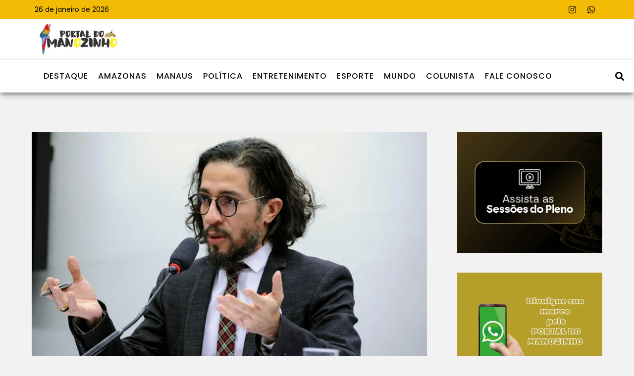

--- FILE ---
content_type: text/html; charset=UTF-8
request_url: https://portaldomanozinho.com.br/jean-wyllys-esta-de-volta/
body_size: 27119
content:
<!DOCTYPE html>
<html class="html" lang="pt-BR">
<head>
	<meta charset="UTF-8">
	<link rel="profile" href="https://gmpg.org/xfn/11">

	<title>Jean Wyllys está de volta - Portal do Manozinho</title>
	<style>img:is([sizes="auto" i], [sizes^="auto," i]) { contain-intrinsic-size: 3000px 1500px }</style>
	<link rel="pingback" href="https://portaldomanozinho.com.br/xmlrpc.php">
<meta name="viewport" content="width=device-width, initial-scale=1"><meta name="description" content="A primeira-dama, Janja, anunciou o retorno do ex-deputado federal ao Brasil O ex-deputado federal Jean Wyllys deve retornar a Brasil. A informação foi noticiada nesta sexta-feira, 30, pela primeira-dama, Janja, nas redes sociais. “Nada como a sensação de voltar para casa. Seja bem-vindo de volta, Jean Wyllys”, escreveu a socióloga&hellip;">
<meta name="robots" content="index, follow, max-snippet:-1, max-image-preview:large, max-video-preview:-1">
<link rel="canonical" href="https://portaldomanozinho.com.br/jean-wyllys-esta-de-volta/">
<meta property="og:url" content="https://portaldomanozinho.com.br/jean-wyllys-esta-de-volta/">
<meta property="og:site_name" content="Portal do Manozinho">
<meta property="og:locale" content="pt_BR">
<meta property="og:type" content="article">
<meta property="og:title" content="Jean Wyllys está de volta - Portal do Manozinho">
<meta property="og:description" content="A primeira-dama, Janja, anunciou o retorno do ex-deputado federal ao Brasil O ex-deputado federal Jean Wyllys deve retornar a Brasil. A informação foi noticiada nesta sexta-feira, 30, pela primeira-dama, Janja, nas redes sociais. “Nada como a sensação de voltar para casa. Seja bem-vindo de volta, Jean Wyllys”, escreveu a socióloga&hellip;">
<meta property="og:image" content="https://portaldomanozinho.com.br/wp-content/uploads/2023/07/jean-wyllys.jpg.webp">
<meta property="og:image:secure_url" content="https://portaldomanozinho.com.br/wp-content/uploads/2023/07/jean-wyllys.jpg.webp">
<meta property="og:image:width" content="1000">
<meta property="og:image:height" content="655">
<meta property="fb:pages" content="">
<meta property="fb:admins" content="">
<meta property="fb:app_id" content="">
<meta name="twitter:card" content="summary">
<meta name="twitter:title" content="Jean Wyllys está de volta - Portal do Manozinho">
<meta name="twitter:description" content="A primeira-dama, Janja, anunciou o retorno do ex-deputado federal ao Brasil O ex-deputado federal Jean Wyllys deve retornar a Brasil. A informação foi noticiada nesta sexta-feira, 30, pela primeira-dama, Janja, nas redes sociais. “Nada como a sensação de voltar para casa. Seja bem-vindo de volta, Jean Wyllys”, escreveu a socióloga&hellip;">
<meta name="twitter:image" content="https://portaldomanozinho.com.br/wp-content/uploads/2023/07/jean-wyllys.jpg.webp">
<link rel='dns-prefetch' href='//www.googletagmanager.com' />
<link rel='dns-prefetch' href='//fonts.googleapis.com' />
<link rel="alternate" type="application/rss+xml" title="Feed para Portal do Manozinho &raquo;" href="https://portaldomanozinho.com.br/feed/" />
<link rel="alternate" type="application/rss+xml" title="Feed de comentários para Portal do Manozinho &raquo;" href="https://portaldomanozinho.com.br/comments/feed/" />
<link rel="alternate" type="application/rss+xml" title="Feed de comentários para Portal do Manozinho &raquo; Jean Wyllys está de volta" href="https://portaldomanozinho.com.br/jean-wyllys-esta-de-volta/feed/" />
<script>
window._wpemojiSettings = {"baseUrl":"https:\/\/s.w.org\/images\/core\/emoji\/16.0.1\/72x72\/","ext":".png","svgUrl":"https:\/\/s.w.org\/images\/core\/emoji\/16.0.1\/svg\/","svgExt":".svg","source":{"concatemoji":"https:\/\/portaldomanozinho.com.br\/wp-includes\/js\/wp-emoji-release.min.js?ver=6.8.3"}};
/*! This file is auto-generated */
!function(s,n){var o,i,e;function c(e){try{var t={supportTests:e,timestamp:(new Date).valueOf()};sessionStorage.setItem(o,JSON.stringify(t))}catch(e){}}function p(e,t,n){e.clearRect(0,0,e.canvas.width,e.canvas.height),e.fillText(t,0,0);var t=new Uint32Array(e.getImageData(0,0,e.canvas.width,e.canvas.height).data),a=(e.clearRect(0,0,e.canvas.width,e.canvas.height),e.fillText(n,0,0),new Uint32Array(e.getImageData(0,0,e.canvas.width,e.canvas.height).data));return t.every(function(e,t){return e===a[t]})}function u(e,t){e.clearRect(0,0,e.canvas.width,e.canvas.height),e.fillText(t,0,0);for(var n=e.getImageData(16,16,1,1),a=0;a<n.data.length;a++)if(0!==n.data[a])return!1;return!0}function f(e,t,n,a){switch(t){case"flag":return n(e,"\ud83c\udff3\ufe0f\u200d\u26a7\ufe0f","\ud83c\udff3\ufe0f\u200b\u26a7\ufe0f")?!1:!n(e,"\ud83c\udde8\ud83c\uddf6","\ud83c\udde8\u200b\ud83c\uddf6")&&!n(e,"\ud83c\udff4\udb40\udc67\udb40\udc62\udb40\udc65\udb40\udc6e\udb40\udc67\udb40\udc7f","\ud83c\udff4\u200b\udb40\udc67\u200b\udb40\udc62\u200b\udb40\udc65\u200b\udb40\udc6e\u200b\udb40\udc67\u200b\udb40\udc7f");case"emoji":return!a(e,"\ud83e\udedf")}return!1}function g(e,t,n,a){var r="undefined"!=typeof WorkerGlobalScope&&self instanceof WorkerGlobalScope?new OffscreenCanvas(300,150):s.createElement("canvas"),o=r.getContext("2d",{willReadFrequently:!0}),i=(o.textBaseline="top",o.font="600 32px Arial",{});return e.forEach(function(e){i[e]=t(o,e,n,a)}),i}function t(e){var t=s.createElement("script");t.src=e,t.defer=!0,s.head.appendChild(t)}"undefined"!=typeof Promise&&(o="wpEmojiSettingsSupports",i=["flag","emoji"],n.supports={everything:!0,everythingExceptFlag:!0},e=new Promise(function(e){s.addEventListener("DOMContentLoaded",e,{once:!0})}),new Promise(function(t){var n=function(){try{var e=JSON.parse(sessionStorage.getItem(o));if("object"==typeof e&&"number"==typeof e.timestamp&&(new Date).valueOf()<e.timestamp+604800&&"object"==typeof e.supportTests)return e.supportTests}catch(e){}return null}();if(!n){if("undefined"!=typeof Worker&&"undefined"!=typeof OffscreenCanvas&&"undefined"!=typeof URL&&URL.createObjectURL&&"undefined"!=typeof Blob)try{var e="postMessage("+g.toString()+"("+[JSON.stringify(i),f.toString(),p.toString(),u.toString()].join(",")+"));",a=new Blob([e],{type:"text/javascript"}),r=new Worker(URL.createObjectURL(a),{name:"wpTestEmojiSupports"});return void(r.onmessage=function(e){c(n=e.data),r.terminate(),t(n)})}catch(e){}c(n=g(i,f,p,u))}t(n)}).then(function(e){for(var t in e)n.supports[t]=e[t],n.supports.everything=n.supports.everything&&n.supports[t],"flag"!==t&&(n.supports.everythingExceptFlag=n.supports.everythingExceptFlag&&n.supports[t]);n.supports.everythingExceptFlag=n.supports.everythingExceptFlag&&!n.supports.flag,n.DOMReady=!1,n.readyCallback=function(){n.DOMReady=!0}}).then(function(){return e}).then(function(){var e;n.supports.everything||(n.readyCallback(),(e=n.source||{}).concatemoji?t(e.concatemoji):e.wpemoji&&e.twemoji&&(t(e.twemoji),t(e.wpemoji)))}))}((window,document),window._wpemojiSettings);
</script>
<!-- portaldomanozinho.com.br is managing ads with Advanced Ads 2.0.16 – https://wpadvancedads.com/ --><script id="porta-ready">
			window.advanced_ads_ready=function(e,a){a=a||"complete";var d=function(e){return"interactive"===a?"loading"!==e:"complete"===e};d(document.readyState)?e():document.addEventListener("readystatechange",(function(a){d(a.target.readyState)&&e()}),{once:"interactive"===a})},window.advanced_ads_ready_queue=window.advanced_ads_ready_queue||[];		</script>
		
<style id='wp-emoji-styles-inline-css'>

	img.wp-smiley, img.emoji {
		display: inline !important;
		border: none !important;
		box-shadow: none !important;
		height: 1em !important;
		width: 1em !important;
		margin: 0 0.07em !important;
		vertical-align: -0.1em !important;
		background: none !important;
		padding: 0 !important;
	}
</style>
<link rel='stylesheet' id='wp-block-library-css' href='https://portaldomanozinho.com.br/wp-includes/css/dist/block-library/style.min.css?ver=6.8.3' media='all' />
<style id='wp-block-library-theme-inline-css'>
.wp-block-audio :where(figcaption){color:#555;font-size:13px;text-align:center}.is-dark-theme .wp-block-audio :where(figcaption){color:#ffffffa6}.wp-block-audio{margin:0 0 1em}.wp-block-code{border:1px solid #ccc;border-radius:4px;font-family:Menlo,Consolas,monaco,monospace;padding:.8em 1em}.wp-block-embed :where(figcaption){color:#555;font-size:13px;text-align:center}.is-dark-theme .wp-block-embed :where(figcaption){color:#ffffffa6}.wp-block-embed{margin:0 0 1em}.blocks-gallery-caption{color:#555;font-size:13px;text-align:center}.is-dark-theme .blocks-gallery-caption{color:#ffffffa6}:root :where(.wp-block-image figcaption){color:#555;font-size:13px;text-align:center}.is-dark-theme :root :where(.wp-block-image figcaption){color:#ffffffa6}.wp-block-image{margin:0 0 1em}.wp-block-pullquote{border-bottom:4px solid;border-top:4px solid;color:currentColor;margin-bottom:1.75em}.wp-block-pullquote cite,.wp-block-pullquote footer,.wp-block-pullquote__citation{color:currentColor;font-size:.8125em;font-style:normal;text-transform:uppercase}.wp-block-quote{border-left:.25em solid;margin:0 0 1.75em;padding-left:1em}.wp-block-quote cite,.wp-block-quote footer{color:currentColor;font-size:.8125em;font-style:normal;position:relative}.wp-block-quote:where(.has-text-align-right){border-left:none;border-right:.25em solid;padding-left:0;padding-right:1em}.wp-block-quote:where(.has-text-align-center){border:none;padding-left:0}.wp-block-quote.is-large,.wp-block-quote.is-style-large,.wp-block-quote:where(.is-style-plain){border:none}.wp-block-search .wp-block-search__label{font-weight:700}.wp-block-search__button{border:1px solid #ccc;padding:.375em .625em}:where(.wp-block-group.has-background){padding:1.25em 2.375em}.wp-block-separator.has-css-opacity{opacity:.4}.wp-block-separator{border:none;border-bottom:2px solid;margin-left:auto;margin-right:auto}.wp-block-separator.has-alpha-channel-opacity{opacity:1}.wp-block-separator:not(.is-style-wide):not(.is-style-dots){width:100px}.wp-block-separator.has-background:not(.is-style-dots){border-bottom:none;height:1px}.wp-block-separator.has-background:not(.is-style-wide):not(.is-style-dots){height:2px}.wp-block-table{margin:0 0 1em}.wp-block-table td,.wp-block-table th{word-break:normal}.wp-block-table :where(figcaption){color:#555;font-size:13px;text-align:center}.is-dark-theme .wp-block-table :where(figcaption){color:#ffffffa6}.wp-block-video :where(figcaption){color:#555;font-size:13px;text-align:center}.is-dark-theme .wp-block-video :where(figcaption){color:#ffffffa6}.wp-block-video{margin:0 0 1em}:root :where(.wp-block-template-part.has-background){margin-bottom:0;margin-top:0;padding:1.25em 2.375em}
</style>
<style id='classic-theme-styles-inline-css'>
/*! This file is auto-generated */
.wp-block-button__link{color:#fff;background-color:#32373c;border-radius:9999px;box-shadow:none;text-decoration:none;padding:calc(.667em + 2px) calc(1.333em + 2px);font-size:1.125em}.wp-block-file__button{background:#32373c;color:#fff;text-decoration:none}
</style>
<style id='global-styles-inline-css'>
:root{--wp--preset--aspect-ratio--square: 1;--wp--preset--aspect-ratio--4-3: 4/3;--wp--preset--aspect-ratio--3-4: 3/4;--wp--preset--aspect-ratio--3-2: 3/2;--wp--preset--aspect-ratio--2-3: 2/3;--wp--preset--aspect-ratio--16-9: 16/9;--wp--preset--aspect-ratio--9-16: 9/16;--wp--preset--color--black: #000000;--wp--preset--color--cyan-bluish-gray: #abb8c3;--wp--preset--color--white: #ffffff;--wp--preset--color--pale-pink: #f78da7;--wp--preset--color--vivid-red: #cf2e2e;--wp--preset--color--luminous-vivid-orange: #ff6900;--wp--preset--color--luminous-vivid-amber: #fcb900;--wp--preset--color--light-green-cyan: #7bdcb5;--wp--preset--color--vivid-green-cyan: #00d084;--wp--preset--color--pale-cyan-blue: #8ed1fc;--wp--preset--color--vivid-cyan-blue: #0693e3;--wp--preset--color--vivid-purple: #9b51e0;--wp--preset--gradient--vivid-cyan-blue-to-vivid-purple: linear-gradient(135deg,rgba(6,147,227,1) 0%,rgb(155,81,224) 100%);--wp--preset--gradient--light-green-cyan-to-vivid-green-cyan: linear-gradient(135deg,rgb(122,220,180) 0%,rgb(0,208,130) 100%);--wp--preset--gradient--luminous-vivid-amber-to-luminous-vivid-orange: linear-gradient(135deg,rgba(252,185,0,1) 0%,rgba(255,105,0,1) 100%);--wp--preset--gradient--luminous-vivid-orange-to-vivid-red: linear-gradient(135deg,rgba(255,105,0,1) 0%,rgb(207,46,46) 100%);--wp--preset--gradient--very-light-gray-to-cyan-bluish-gray: linear-gradient(135deg,rgb(238,238,238) 0%,rgb(169,184,195) 100%);--wp--preset--gradient--cool-to-warm-spectrum: linear-gradient(135deg,rgb(74,234,220) 0%,rgb(151,120,209) 20%,rgb(207,42,186) 40%,rgb(238,44,130) 60%,rgb(251,105,98) 80%,rgb(254,248,76) 100%);--wp--preset--gradient--blush-light-purple: linear-gradient(135deg,rgb(255,206,236) 0%,rgb(152,150,240) 100%);--wp--preset--gradient--blush-bordeaux: linear-gradient(135deg,rgb(254,205,165) 0%,rgb(254,45,45) 50%,rgb(107,0,62) 100%);--wp--preset--gradient--luminous-dusk: linear-gradient(135deg,rgb(255,203,112) 0%,rgb(199,81,192) 50%,rgb(65,88,208) 100%);--wp--preset--gradient--pale-ocean: linear-gradient(135deg,rgb(255,245,203) 0%,rgb(182,227,212) 50%,rgb(51,167,181) 100%);--wp--preset--gradient--electric-grass: linear-gradient(135deg,rgb(202,248,128) 0%,rgb(113,206,126) 100%);--wp--preset--gradient--midnight: linear-gradient(135deg,rgb(2,3,129) 0%,rgb(40,116,252) 100%);--wp--preset--font-size--small: 13px;--wp--preset--font-size--medium: 20px;--wp--preset--font-size--large: 36px;--wp--preset--font-size--x-large: 42px;--wp--preset--spacing--20: 0.44rem;--wp--preset--spacing--30: 0.67rem;--wp--preset--spacing--40: 1rem;--wp--preset--spacing--50: 1.5rem;--wp--preset--spacing--60: 2.25rem;--wp--preset--spacing--70: 3.38rem;--wp--preset--spacing--80: 5.06rem;--wp--preset--shadow--natural: 6px 6px 9px rgba(0, 0, 0, 0.2);--wp--preset--shadow--deep: 12px 12px 50px rgba(0, 0, 0, 0.4);--wp--preset--shadow--sharp: 6px 6px 0px rgba(0, 0, 0, 0.2);--wp--preset--shadow--outlined: 6px 6px 0px -3px rgba(255, 255, 255, 1), 6px 6px rgba(0, 0, 0, 1);--wp--preset--shadow--crisp: 6px 6px 0px rgba(0, 0, 0, 1);}:where(.is-layout-flex){gap: 0.5em;}:where(.is-layout-grid){gap: 0.5em;}body .is-layout-flex{display: flex;}.is-layout-flex{flex-wrap: wrap;align-items: center;}.is-layout-flex > :is(*, div){margin: 0;}body .is-layout-grid{display: grid;}.is-layout-grid > :is(*, div){margin: 0;}:where(.wp-block-columns.is-layout-flex){gap: 2em;}:where(.wp-block-columns.is-layout-grid){gap: 2em;}:where(.wp-block-post-template.is-layout-flex){gap: 1.25em;}:where(.wp-block-post-template.is-layout-grid){gap: 1.25em;}.has-black-color{color: var(--wp--preset--color--black) !important;}.has-cyan-bluish-gray-color{color: var(--wp--preset--color--cyan-bluish-gray) !important;}.has-white-color{color: var(--wp--preset--color--white) !important;}.has-pale-pink-color{color: var(--wp--preset--color--pale-pink) !important;}.has-vivid-red-color{color: var(--wp--preset--color--vivid-red) !important;}.has-luminous-vivid-orange-color{color: var(--wp--preset--color--luminous-vivid-orange) !important;}.has-luminous-vivid-amber-color{color: var(--wp--preset--color--luminous-vivid-amber) !important;}.has-light-green-cyan-color{color: var(--wp--preset--color--light-green-cyan) !important;}.has-vivid-green-cyan-color{color: var(--wp--preset--color--vivid-green-cyan) !important;}.has-pale-cyan-blue-color{color: var(--wp--preset--color--pale-cyan-blue) !important;}.has-vivid-cyan-blue-color{color: var(--wp--preset--color--vivid-cyan-blue) !important;}.has-vivid-purple-color{color: var(--wp--preset--color--vivid-purple) !important;}.has-black-background-color{background-color: var(--wp--preset--color--black) !important;}.has-cyan-bluish-gray-background-color{background-color: var(--wp--preset--color--cyan-bluish-gray) !important;}.has-white-background-color{background-color: var(--wp--preset--color--white) !important;}.has-pale-pink-background-color{background-color: var(--wp--preset--color--pale-pink) !important;}.has-vivid-red-background-color{background-color: var(--wp--preset--color--vivid-red) !important;}.has-luminous-vivid-orange-background-color{background-color: var(--wp--preset--color--luminous-vivid-orange) !important;}.has-luminous-vivid-amber-background-color{background-color: var(--wp--preset--color--luminous-vivid-amber) !important;}.has-light-green-cyan-background-color{background-color: var(--wp--preset--color--light-green-cyan) !important;}.has-vivid-green-cyan-background-color{background-color: var(--wp--preset--color--vivid-green-cyan) !important;}.has-pale-cyan-blue-background-color{background-color: var(--wp--preset--color--pale-cyan-blue) !important;}.has-vivid-cyan-blue-background-color{background-color: var(--wp--preset--color--vivid-cyan-blue) !important;}.has-vivid-purple-background-color{background-color: var(--wp--preset--color--vivid-purple) !important;}.has-black-border-color{border-color: var(--wp--preset--color--black) !important;}.has-cyan-bluish-gray-border-color{border-color: var(--wp--preset--color--cyan-bluish-gray) !important;}.has-white-border-color{border-color: var(--wp--preset--color--white) !important;}.has-pale-pink-border-color{border-color: var(--wp--preset--color--pale-pink) !important;}.has-vivid-red-border-color{border-color: var(--wp--preset--color--vivid-red) !important;}.has-luminous-vivid-orange-border-color{border-color: var(--wp--preset--color--luminous-vivid-orange) !important;}.has-luminous-vivid-amber-border-color{border-color: var(--wp--preset--color--luminous-vivid-amber) !important;}.has-light-green-cyan-border-color{border-color: var(--wp--preset--color--light-green-cyan) !important;}.has-vivid-green-cyan-border-color{border-color: var(--wp--preset--color--vivid-green-cyan) !important;}.has-pale-cyan-blue-border-color{border-color: var(--wp--preset--color--pale-cyan-blue) !important;}.has-vivid-cyan-blue-border-color{border-color: var(--wp--preset--color--vivid-cyan-blue) !important;}.has-vivid-purple-border-color{border-color: var(--wp--preset--color--vivid-purple) !important;}.has-vivid-cyan-blue-to-vivid-purple-gradient-background{background: var(--wp--preset--gradient--vivid-cyan-blue-to-vivid-purple) !important;}.has-light-green-cyan-to-vivid-green-cyan-gradient-background{background: var(--wp--preset--gradient--light-green-cyan-to-vivid-green-cyan) !important;}.has-luminous-vivid-amber-to-luminous-vivid-orange-gradient-background{background: var(--wp--preset--gradient--luminous-vivid-amber-to-luminous-vivid-orange) !important;}.has-luminous-vivid-orange-to-vivid-red-gradient-background{background: var(--wp--preset--gradient--luminous-vivid-orange-to-vivid-red) !important;}.has-very-light-gray-to-cyan-bluish-gray-gradient-background{background: var(--wp--preset--gradient--very-light-gray-to-cyan-bluish-gray) !important;}.has-cool-to-warm-spectrum-gradient-background{background: var(--wp--preset--gradient--cool-to-warm-spectrum) !important;}.has-blush-light-purple-gradient-background{background: var(--wp--preset--gradient--blush-light-purple) !important;}.has-blush-bordeaux-gradient-background{background: var(--wp--preset--gradient--blush-bordeaux) !important;}.has-luminous-dusk-gradient-background{background: var(--wp--preset--gradient--luminous-dusk) !important;}.has-pale-ocean-gradient-background{background: var(--wp--preset--gradient--pale-ocean) !important;}.has-electric-grass-gradient-background{background: var(--wp--preset--gradient--electric-grass) !important;}.has-midnight-gradient-background{background: var(--wp--preset--gradient--midnight) !important;}.has-small-font-size{font-size: var(--wp--preset--font-size--small) !important;}.has-medium-font-size{font-size: var(--wp--preset--font-size--medium) !important;}.has-large-font-size{font-size: var(--wp--preset--font-size--large) !important;}.has-x-large-font-size{font-size: var(--wp--preset--font-size--x-large) !important;}
:where(.wp-block-post-template.is-layout-flex){gap: 1.25em;}:where(.wp-block-post-template.is-layout-grid){gap: 1.25em;}
:where(.wp-block-columns.is-layout-flex){gap: 2em;}:where(.wp-block-columns.is-layout-grid){gap: 2em;}
:root :where(.wp-block-pullquote){font-size: 1.5em;line-height: 1.6;}
</style>
<link rel='stylesheet' id='font-awesome-css' href='https://portaldomanozinho.com.br/wp-content/themes/oceanwp/assets/fonts/fontawesome/css/all.min.css?ver=6.7.2' media='all' />
<link rel='stylesheet' id='simple-line-icons-css' href='https://portaldomanozinho.com.br/wp-content/themes/oceanwp/assets/css/third/simple-line-icons.min.css?ver=2.4.0' media='all' />
<link rel='stylesheet' id='oceanwp-style-css' href='https://portaldomanozinho.com.br/wp-content/themes/oceanwp/assets/css/style.min.css?ver=4.0.9' media='all' />
<link rel='stylesheet' id='oceanwp-google-font-poppins-css' href='//fonts.googleapis.com/css?family=Poppins%3A100%2C200%2C300%2C400%2C500%2C600%2C700%2C800%2C900%2C100i%2C200i%2C300i%2C400i%2C500i%2C600i%2C700i%2C800i%2C900i&#038;subset=latin&#038;display=swap&#038;ver=6.8.3' media='all' />
<link rel='stylesheet' id='elementor-frontend-css' href='https://portaldomanozinho.com.br/wp-content/plugins/elementor/assets/css/frontend.min.css?ver=3.33.2' media='all' />
<link rel='stylesheet' id='widget-text-editor-css' href='https://portaldomanozinho.com.br/wp-content/plugins/elementor/assets/css/widget-text-editor.min.css?ver=3.33.2' media='all' />
<link rel='stylesheet' id='e-animation-shrink-css' href='https://portaldomanozinho.com.br/wp-content/plugins/elementor/assets/lib/animations/styles/e-animation-shrink.min.css?ver=3.33.2' media='all' />
<link rel='stylesheet' id='widget-social-icons-css' href='https://portaldomanozinho.com.br/wp-content/plugins/elementor/assets/css/widget-social-icons.min.css?ver=3.33.2' media='all' />
<link rel='stylesheet' id='e-apple-webkit-css' href='https://portaldomanozinho.com.br/wp-content/plugins/elementor/assets/css/conditionals/apple-webkit.min.css?ver=3.33.2' media='all' />
<link rel='stylesheet' id='e-animation-grow-css' href='https://portaldomanozinho.com.br/wp-content/plugins/elementor/assets/lib/animations/styles/e-animation-grow.min.css?ver=3.33.2' media='all' />
<link rel='stylesheet' id='widget-image-css' href='https://portaldomanozinho.com.br/wp-content/plugins/elementor/assets/css/widget-image.min.css?ver=3.33.2' media='all' />
<link rel='stylesheet' id='widget-nav-menu-css' href='https://portaldomanozinho.com.br/wp-content/plugins/elementor-pro/assets/css/widget-nav-menu.min.css?ver=3.29.2' media='all' />
<link rel='stylesheet' id='widget-search-form-css' href='https://portaldomanozinho.com.br/wp-content/plugins/elementor-pro/assets/css/widget-search-form.min.css?ver=3.29.2' media='all' />
<link rel='stylesheet' id='elementor-icons-shared-0-css' href='https://portaldomanozinho.com.br/wp-content/plugins/elementor/assets/lib/font-awesome/css/fontawesome.min.css?ver=5.15.3' media='all' />
<link rel='stylesheet' id='elementor-icons-fa-solid-css' href='https://portaldomanozinho.com.br/wp-content/plugins/elementor/assets/lib/font-awesome/css/solid.min.css?ver=5.15.3' media='all' />
<link rel='stylesheet' id='e-sticky-css' href='https://portaldomanozinho.com.br/wp-content/plugins/elementor-pro/assets/css/modules/sticky.min.css?ver=3.29.2' media='all' />
<link rel='stylesheet' id='elementor-icons-css' href='https://portaldomanozinho.com.br/wp-content/plugins/elementor/assets/lib/eicons/css/elementor-icons.min.css?ver=5.44.0' media='all' />
<link rel='stylesheet' id='elementor-post-6-css' href='https://portaldomanozinho.com.br/wp-content/uploads/elementor/css/post-6.css?ver=1768261595' media='all' />
<link rel='stylesheet' id='elementor-post-114-css' href='https://portaldomanozinho.com.br/wp-content/uploads/elementor/css/post-114.css?ver=1768261612' media='all' />
<link rel='stylesheet' id='elementor-post-175-css' href='https://portaldomanozinho.com.br/wp-content/uploads/elementor/css/post-175.css?ver=1768261595' media='all' />
<link rel='stylesheet' id='oe-widgets-style-css' href='https://portaldomanozinho.com.br/wp-content/plugins/ocean-extra/assets/css/widgets.css?ver=6.8.3' media='all' />
<link rel='stylesheet' id='elementor-gf-local-poppins-css' href='https://portaldomanozinho.com.br/wp-content/uploads/elementor/google-fonts/css/poppins.css?ver=1742932944' media='all' />
<link rel='stylesheet' id='elementor-gf-local-roboto-css' href='https://portaldomanozinho.com.br/wp-content/uploads/elementor/google-fonts/css/roboto.css?ver=1742932967' media='all' />
<link rel='stylesheet' id='elementor-icons-fa-brands-css' href='https://portaldomanozinho.com.br/wp-content/plugins/elementor/assets/lib/font-awesome/css/brands.min.css?ver=5.15.3' media='all' />
<script src="https://portaldomanozinho.com.br/wp-includes/js/jquery/jquery.min.js?ver=3.7.1" id="jquery-core-js"></script>
<script src="https://portaldomanozinho.com.br/wp-includes/js/jquery/jquery-migrate.min.js?ver=3.4.1" id="jquery-migrate-js"></script>

<!-- Snippet da etiqueta do Google (gtag.js) adicionado pelo Site Kit -->
<!-- Snippet do Google Análises adicionado pelo Site Kit -->
<script src="https://www.googletagmanager.com/gtag/js?id=GT-PJRMS8Z" id="google_gtagjs-js" async></script>
<script id="google_gtagjs-js-after">
window.dataLayer = window.dataLayer || [];function gtag(){dataLayer.push(arguments);}
gtag("set","linker",{"domains":["portaldomanozinho.com.br"]});
gtag("js", new Date());
gtag("set", "developer_id.dZTNiMT", true);
gtag("config", "GT-PJRMS8Z");
</script>
<link rel="https://api.w.org/" href="https://portaldomanozinho.com.br/wp-json/" /><link rel="alternate" title="JSON" type="application/json" href="https://portaldomanozinho.com.br/wp-json/wp/v2/posts/20148" /><link rel="EditURI" type="application/rsd+xml" title="RSD" href="https://portaldomanozinho.com.br/xmlrpc.php?rsd" />
<link rel='shortlink' href='https://portaldomanozinho.com.br/?p=20148' />
<link rel="alternate" title="oEmbed (JSON)" type="application/json+oembed" href="https://portaldomanozinho.com.br/wp-json/oembed/1.0/embed?url=https%3A%2F%2Fportaldomanozinho.com.br%2Fjean-wyllys-esta-de-volta%2F" />
<link rel="alternate" title="oEmbed (XML)" type="text/xml+oembed" href="https://portaldomanozinho.com.br/wp-json/oembed/1.0/embed?url=https%3A%2F%2Fportaldomanozinho.com.br%2Fjean-wyllys-esta-de-volta%2F&#038;format=xml" />
<meta name="generator" content="Site Kit by Google 1.170.0" /><meta name="generator" content="Elementor 3.33.2; features: additional_custom_breakpoints; settings: css_print_method-external, google_font-enabled, font_display-auto">
			<style>
				.e-con.e-parent:nth-of-type(n+4):not(.e-lazyloaded):not(.e-no-lazyload),
				.e-con.e-parent:nth-of-type(n+4):not(.e-lazyloaded):not(.e-no-lazyload) * {
					background-image: none !important;
				}
				@media screen and (max-height: 1024px) {
					.e-con.e-parent:nth-of-type(n+3):not(.e-lazyloaded):not(.e-no-lazyload),
					.e-con.e-parent:nth-of-type(n+3):not(.e-lazyloaded):not(.e-no-lazyload) * {
						background-image: none !important;
					}
				}
				@media screen and (max-height: 640px) {
					.e-con.e-parent:nth-of-type(n+2):not(.e-lazyloaded):not(.e-no-lazyload),
					.e-con.e-parent:nth-of-type(n+2):not(.e-lazyloaded):not(.e-no-lazyload) * {
						background-image: none !important;
					}
				}
			</style>
			<link rel="icon" href="https://portaldomanozinho.com.br/wp-content/uploads/2023/10/cropped-WhatsApp-Image-2023-10-26-at-21.35.45-32x32.jpeg" sizes="32x32" />
<link rel="icon" href="https://portaldomanozinho.com.br/wp-content/uploads/2023/10/cropped-WhatsApp-Image-2023-10-26-at-21.35.45-192x192.jpeg" sizes="192x192" />
<link rel="apple-touch-icon" href="https://portaldomanozinho.com.br/wp-content/uploads/2023/10/cropped-WhatsApp-Image-2023-10-26-at-21.35.45-180x180.jpeg" />
<meta name="msapplication-TileImage" content="https://portaldomanozinho.com.br/wp-content/uploads/2023/10/cropped-WhatsApp-Image-2023-10-26-at-21.35.45-270x270.jpeg" />
		<style id="wp-custom-css">
			.oceanwp-recent-posts .recent-posts-comments a{Display:none}.oceanwp-recent-posts .recent-posts-info .sep{Display:none}		</style>
		<!-- OceanWP CSS -->
<style type="text/css">
/* Colors */a:hover,a.light:hover,.theme-heading .text::before,.theme-heading .text::after,#top-bar-content >a:hover,#top-bar-social li.oceanwp-email a:hover,#site-navigation-wrap .dropdown-menu >li >a:hover,#site-header.medium-header #medium-searchform button:hover,.oceanwp-mobile-menu-icon a:hover,.blog-entry.post .blog-entry-header .entry-title a:hover,.blog-entry.post .blog-entry-readmore a:hover,.blog-entry.thumbnail-entry .blog-entry-category a,ul.meta li a:hover,.dropcap,.single nav.post-navigation .nav-links .title,body .related-post-title a:hover,body #wp-calendar caption,body .contact-info-widget.default i,body .contact-info-widget.big-icons i,body .custom-links-widget .oceanwp-custom-links li a:hover,body .custom-links-widget .oceanwp-custom-links li a:hover:before,body .posts-thumbnails-widget li a:hover,body .social-widget li.oceanwp-email a:hover,.comment-author .comment-meta .comment-reply-link,#respond #cancel-comment-reply-link:hover,#footer-widgets .footer-box a:hover,#footer-bottom a:hover,#footer-bottom #footer-bottom-menu a:hover,.sidr a:hover,.sidr-class-dropdown-toggle:hover,.sidr-class-menu-item-has-children.active >a,.sidr-class-menu-item-has-children.active >a >.sidr-class-dropdown-toggle,input[type=checkbox]:checked:before{color:#f7d513}.single nav.post-navigation .nav-links .title .owp-icon use,.blog-entry.post .blog-entry-readmore a:hover .owp-icon use,body .contact-info-widget.default .owp-icon use,body .contact-info-widget.big-icons .owp-icon use{stroke:#f7d513}input[type="button"],input[type="reset"],input[type="submit"],button[type="submit"],.button,#site-navigation-wrap .dropdown-menu >li.btn >a >span,.thumbnail:hover i,.thumbnail:hover .link-post-svg-icon,.post-quote-content,.omw-modal .omw-close-modal,body .contact-info-widget.big-icons li:hover i,body .contact-info-widget.big-icons li:hover .owp-icon,body div.wpforms-container-full .wpforms-form input[type=submit],body div.wpforms-container-full .wpforms-form button[type=submit],body div.wpforms-container-full .wpforms-form .wpforms-page-button,.woocommerce-cart .wp-element-button,.woocommerce-checkout .wp-element-button,.wp-block-button__link{background-color:#f7d513}.widget-title{border-color:#f7d513}blockquote{border-color:#f7d513}.wp-block-quote{border-color:#f7d513}#searchform-dropdown{border-color:#f7d513}.dropdown-menu .sub-menu{border-color:#f7d513}.blog-entry.large-entry .blog-entry-readmore a:hover{border-color:#f7d513}.oceanwp-newsletter-form-wrap input[type="email"]:focus{border-color:#f7d513}.social-widget li.oceanwp-email a:hover{border-color:#f7d513}#respond #cancel-comment-reply-link:hover{border-color:#f7d513}body .contact-info-widget.big-icons li:hover i{border-color:#f7d513}body .contact-info-widget.big-icons li:hover .owp-icon{border-color:#f7d513}#footer-widgets .oceanwp-newsletter-form-wrap input[type="email"]:focus{border-color:#f7d513}body,.separate-layout,.has-parallax-footer:not(.separate-layout) #main{background-color:#f2f2f2}body .theme-button,body input[type="submit"],body button[type="submit"],body button,body .button,body div.wpforms-container-full .wpforms-form input[type=submit],body div.wpforms-container-full .wpforms-form button[type=submit],body div.wpforms-container-full .wpforms-form .wpforms-page-button,.woocommerce-cart .wp-element-button,.woocommerce-checkout .wp-element-button,.wp-block-button__link{border-color:#ffffff}body .theme-button:hover,body input[type="submit"]:hover,body button[type="submit"]:hover,body button:hover,body .button:hover,body div.wpforms-container-full .wpforms-form input[type=submit]:hover,body div.wpforms-container-full .wpforms-form input[type=submit]:active,body div.wpforms-container-full .wpforms-form button[type=submit]:hover,body div.wpforms-container-full .wpforms-form button[type=submit]:active,body div.wpforms-container-full .wpforms-form .wpforms-page-button:hover,body div.wpforms-container-full .wpforms-form .wpforms-page-button:active,.woocommerce-cart .wp-element-button:hover,.woocommerce-checkout .wp-element-button:hover,.wp-block-button__link:hover{border-color:#ffffff}/* OceanWP Style Settings CSS */.theme-button,input[type="submit"],button[type="submit"],button,.button,body div.wpforms-container-full .wpforms-form input[type=submit],body div.wpforms-container-full .wpforms-form button[type=submit],body div.wpforms-container-full .wpforms-form .wpforms-page-button{border-style:solid}.theme-button,input[type="submit"],button[type="submit"],button,.button,body div.wpforms-container-full .wpforms-form input[type=submit],body div.wpforms-container-full .wpforms-form button[type=submit],body div.wpforms-container-full .wpforms-form .wpforms-page-button{border-width:1px}form input[type="text"],form input[type="password"],form input[type="email"],form input[type="url"],form input[type="date"],form input[type="month"],form input[type="time"],form input[type="datetime"],form input[type="datetime-local"],form input[type="week"],form input[type="number"],form input[type="search"],form input[type="tel"],form input[type="color"],form select,form textarea,.woocommerce .woocommerce-checkout .select2-container--default .select2-selection--single{border-style:solid}body div.wpforms-container-full .wpforms-form input[type=date],body div.wpforms-container-full .wpforms-form input[type=datetime],body div.wpforms-container-full .wpforms-form input[type=datetime-local],body div.wpforms-container-full .wpforms-form input[type=email],body div.wpforms-container-full .wpforms-form input[type=month],body div.wpforms-container-full .wpforms-form input[type=number],body div.wpforms-container-full .wpforms-form input[type=password],body div.wpforms-container-full .wpforms-form input[type=range],body div.wpforms-container-full .wpforms-form input[type=search],body div.wpforms-container-full .wpforms-form input[type=tel],body div.wpforms-container-full .wpforms-form input[type=text],body div.wpforms-container-full .wpforms-form input[type=time],body div.wpforms-container-full .wpforms-form input[type=url],body div.wpforms-container-full .wpforms-form input[type=week],body div.wpforms-container-full .wpforms-form select,body div.wpforms-container-full .wpforms-form textarea{border-style:solid}form input[type="text"],form input[type="password"],form input[type="email"],form input[type="url"],form input[type="date"],form input[type="month"],form input[type="time"],form input[type="datetime"],form input[type="datetime-local"],form input[type="week"],form input[type="number"],form input[type="search"],form input[type="tel"],form input[type="color"],form select,form textarea{border-radius:3px}body div.wpforms-container-full .wpforms-form input[type=date],body div.wpforms-container-full .wpforms-form input[type=datetime],body div.wpforms-container-full .wpforms-form input[type=datetime-local],body div.wpforms-container-full .wpforms-form input[type=email],body div.wpforms-container-full .wpforms-form input[type=month],body div.wpforms-container-full .wpforms-form input[type=number],body div.wpforms-container-full .wpforms-form input[type=password],body div.wpforms-container-full .wpforms-form input[type=range],body div.wpforms-container-full .wpforms-form input[type=search],body div.wpforms-container-full .wpforms-form input[type=tel],body div.wpforms-container-full .wpforms-form input[type=text],body div.wpforms-container-full .wpforms-form input[type=time],body div.wpforms-container-full .wpforms-form input[type=url],body div.wpforms-container-full .wpforms-form input[type=week],body div.wpforms-container-full .wpforms-form select,body div.wpforms-container-full .wpforms-form textarea{border-radius:3px}#scroll-top{color:#eded0b}#scroll-top .owp-icon use{stroke:#eded0b}/* Header */#site-header.has-header-media .overlay-header-media{background-color:rgba(0,0,0,0.5)}/* Blog CSS */.ocean-single-post-header ul.meta-item li a:hover{color:#333333}/* Typography */body{font-family:Poppins;font-size:14px;line-height:1.8}h1,h2,h3,h4,h5,h6,.theme-heading,.widget-title,.oceanwp-widget-recent-posts-title,.comment-reply-title,.entry-title,.sidebar-box .widget-title{font-family:Poppins;line-height:1.4}h1{font-family:Poppins;font-size:23px;line-height:1.4}h2{font-family:Poppins;font-size:20px;line-height:1.4}h3{font-family:Poppins;font-size:18px;line-height:1.4}h4{font-family:Poppins;font-size:17px;line-height:1.4}h5{font-size:14px;line-height:1.4}h6{font-size:15px;line-height:1.4}.page-header .page-header-title,.page-header.background-image-page-header .page-header-title{font-size:32px;line-height:1.4}.page-header .page-subheading{font-size:15px;line-height:1.8}.site-breadcrumbs,.site-breadcrumbs a{font-size:13px;line-height:1.4}#top-bar-content,#top-bar-social-alt{font-size:12px;line-height:1.8}#site-logo a.site-logo-text{font-size:24px;line-height:1.8}.dropdown-menu ul li a.menu-link,#site-header.full_screen-header .fs-dropdown-menu ul.sub-menu li a{font-size:12px;line-height:1.2;letter-spacing:.6px}.sidr-class-dropdown-menu li a,a.sidr-class-toggle-sidr-close,#mobile-dropdown ul li a,body #mobile-fullscreen ul li a{font-size:15px;line-height:1.8}.blog-entry.post .blog-entry-header .entry-title a{font-size:24px;line-height:1.4}.ocean-single-post-header .single-post-title{font-size:34px;line-height:1.4;letter-spacing:.6px}.ocean-single-post-header ul.meta-item li,.ocean-single-post-header ul.meta-item li a{font-size:13px;line-height:1.4;letter-spacing:.6px}.ocean-single-post-header .post-author-name,.ocean-single-post-header .post-author-name a{font-size:14px;line-height:1.4;letter-spacing:.6px}.ocean-single-post-header .post-author-description{font-size:12px;line-height:1.4;letter-spacing:.6px}.single-post .entry-title{line-height:1.4;letter-spacing:.6px}.single-post ul.meta li,.single-post ul.meta li a{font-size:14px;line-height:1.4;letter-spacing:.6px}.sidebar-box .widget-title,.sidebar-box.widget_block .wp-block-heading{font-size:13px;line-height:1;letter-spacing:1px}#footer-widgets .footer-box .widget-title{font-size:13px;line-height:1;letter-spacing:1px}#footer-bottom #copyright{font-size:12px;line-height:1}#footer-bottom #footer-bottom-menu{font-size:12px;line-height:1}.woocommerce-store-notice.demo_store{line-height:2;letter-spacing:1.5px}.demo_store .woocommerce-store-notice__dismiss-link{line-height:2;letter-spacing:1.5px}.woocommerce ul.products li.product li.title h2,.woocommerce ul.products li.product li.title a{font-size:14px;line-height:1.5}.woocommerce ul.products li.product li.category,.woocommerce ul.products li.product li.category a{font-size:12px;line-height:1}.woocommerce ul.products li.product .price{font-size:18px;line-height:1}.woocommerce ul.products li.product .button,.woocommerce ul.products li.product .product-inner .added_to_cart{font-size:12px;line-height:1.5;letter-spacing:1px}.woocommerce ul.products li.owp-woo-cond-notice span,.woocommerce ul.products li.owp-woo-cond-notice a{font-size:16px;line-height:1;letter-spacing:1px;font-weight:600;text-transform:capitalize}.woocommerce div.product .product_title{font-size:24px;line-height:1.4;letter-spacing:.6px}.woocommerce div.product p.price{font-size:36px;line-height:1}.woocommerce .owp-btn-normal .summary form button.button,.woocommerce .owp-btn-big .summary form button.button,.woocommerce .owp-btn-very-big .summary form button.button{font-size:12px;line-height:1.5;letter-spacing:1px;text-transform:uppercase}.woocommerce div.owp-woo-single-cond-notice span,.woocommerce div.owp-woo-single-cond-notice a{font-size:18px;line-height:2;letter-spacing:1.5px;font-weight:600;text-transform:capitalize}.ocean-preloader--active .preloader-after-content{font-size:20px;line-height:1.8;letter-spacing:.6px}
</style>
<script async src="https://securepubads.g.doubleclick.net/tag/js/gpt.js"></script>
<script>
  window.googletag = window.googletag || {cmd: []};
  googletag.cmd.push(function() {
    googletag.defineSlot('/194553192/pmm-(a)-espiamanozinho', [[300, 300], [680, 180]], 'div-gpt-ad-1735325860375-0').addService(googletag.pubads());
    googletag.defineSlot('/21799500428/432EspiamanozinhoB', [[728, 90], [300, 600], [970, 250], [1, 1], [300, 250], [650, 90], [716, 119]], 'div-gpt-ad-1735325919430-0').addService(googletag.pubads());
    googletag.defineSlot('/21799500428/431EspiamanozinhoA', [[716, 119], [970, 250], [1, 1], [300, 250], [650, 90], [300, 600], [728, 90]], 'div-gpt-ad-1735325916141-0').addService(googletag.pubads());
    googletag.pubads().enableSingleRequest();
    googletag.pubads().collapseEmptyDivs();
    googletag.enableServices();
  });
</script>


</head>

<body class="wp-singular post-template-default single single-post postid-20148 single-format-standard wp-custom-logo wp-embed-responsive wp-theme-oceanwp oceanwp-theme dropdown-mobile no-header-border default-breakpoint has-sidebar content-right-sidebar post-in-category-destaque post-in-category-politica page-header-disabled has-breadcrumbs has-blog-grid elementor-default elementor-kit-6 aa-prefix-porta-" itemscope="itemscope" itemtype="https://schema.org/Article">

	
	
	<div id="outer-wrap" class="site clr">

		<a class="skip-link screen-reader-text" href="#main">Ir para o conteúdo</a>

		
		<div id="wrap" class="clr">

			
			
<header id="site-header" class="clr" data-height="74" itemscope="itemscope" itemtype="https://schema.org/WPHeader" role="banner">

			<div data-elementor-type="header" data-elementor-id="114" class="elementor elementor-114 elementor-location-header" data-elementor-post-type="elementor_library">
					<section class="elementor-section elementor-top-section elementor-element elementor-element-93601af elementor-section-full_width elementor-section-height-min-height elementor-section-height-default elementor-section-items-middle" data-id="93601af" data-element_type="section" data-settings="{&quot;background_background&quot;:&quot;classic&quot;}">
						<div class="elementor-container elementor-column-gap-no">
					<div class="elementor-column elementor-col-100 elementor-top-column elementor-element elementor-element-1c0e389" data-id="1c0e389" data-element_type="column">
			<div class="elementor-widget-wrap elementor-element-populated">
						<section class="elementor-section elementor-inner-section elementor-element elementor-element-379c1b7 elementor-section-boxed elementor-section-height-default elementor-section-height-default" data-id="379c1b7" data-element_type="section">
						<div class="elementor-container elementor-column-gap-no">
					<div class="elementor-column elementor-col-50 elementor-inner-column elementor-element elementor-element-6851228" data-id="6851228" data-element_type="column">
			<div class="elementor-widget-wrap elementor-element-populated">
						<div class="elementor-element elementor-element-2f7e5ae data-topo elementor-drop-cap-yes elementor-drop-cap-view-default elementor-widget elementor-widget-text-editor" data-id="2f7e5ae" data-element_type="widget" data-settings="{&quot;drop_cap&quot;:&quot;yes&quot;}" data-widget_type="text-editor.default">
				<div class="elementor-widget-container">
									 26 de janeiro de 2026								</div>
				</div>
					</div>
		</div>
				<div class="elementor-column elementor-col-50 elementor-inner-column elementor-element elementor-element-62ca764" data-id="62ca764" data-element_type="column">
			<div class="elementor-widget-wrap elementor-element-populated">
						<div class="elementor-element elementor-element-836a8c4 e-grid-align-right e-grid-align-mobile-center elementor-shape-rounded elementor-grid-0 elementor-widget elementor-widget-social-icons" data-id="836a8c4" data-element_type="widget" data-widget_type="social-icons.default">
				<div class="elementor-widget-container">
							<div class="elementor-social-icons-wrapper elementor-grid" role="list">
							<span class="elementor-grid-item" role="listitem">
					<a class="elementor-icon elementor-social-icon elementor-social-icon-instagram elementor-animation-shrink elementor-repeater-item-cba569a" href="https://www.instagram.com/portaldomanozinho/" target="_blank">
						<span class="elementor-screen-only">Instagram</span>
						<i aria-hidden="true" class="fab fa-instagram"></i>					</a>
				</span>
							<span class="elementor-grid-item" role="listitem">
					<a class="elementor-icon elementor-social-icon elementor-social-icon-whatsapp elementor-animation-shrink elementor-repeater-item-5fefd1f" href="https://api.whatsapp.com/send?phone=5592984044345" target="_blank">
						<span class="elementor-screen-only">Whatsapp</span>
						<i aria-hidden="true" class="fab fa-whatsapp"></i>					</a>
				</span>
					</div>
						</div>
				</div>
					</div>
		</div>
					</div>
		</section>
					</div>
		</div>
					</div>
		</section>
				<section class="elementor-section elementor-top-section elementor-element elementor-element-e6172f3 elementor-section-height-min-height elementor-hidden-mobile elementor-hidden-tablet elementor-section-boxed elementor-section-height-default elementor-section-items-middle" data-id="e6172f3" data-element_type="section" data-settings="{&quot;background_background&quot;:&quot;classic&quot;}">
						<div class="elementor-container elementor-column-gap-no">
					<div class="elementor-column elementor-col-100 elementor-top-column elementor-element elementor-element-b7bae8b" data-id="b7bae8b" data-element_type="column">
			<div class="elementor-widget-wrap elementor-element-populated">
						<section class="elementor-section elementor-inner-section elementor-element elementor-element-6c70487 elementor-section-boxed elementor-section-height-default elementor-section-height-default" data-id="6c70487" data-element_type="section">
						<div class="elementor-container elementor-column-gap-default">
					<div class="elementor-column elementor-col-50 elementor-inner-column elementor-element elementor-element-196af98" data-id="196af98" data-element_type="column">
			<div class="elementor-widget-wrap elementor-element-populated">
						<div class="elementor-element elementor-element-35605a8 elementor-widget elementor-widget-image" data-id="35605a8" data-element_type="widget" data-widget_type="image.default">
				<div class="elementor-widget-container">
																<a href="https://portaldomanozinho.com.br/">
							<img width="300" height="113" src="https://portaldomanozinho.com.br/wp-content/uploads/2022/03/WhatsApp-Image-2023-10-26-at-19.57.07-1-1-300x113.jpeg" class="elementor-animation-grow attachment-medium size-medium wp-image-29200" alt="" srcset="https://portaldomanozinho.com.br/wp-content/uploads/2022/03/WhatsApp-Image-2023-10-26-at-19.57.07-1-1-300x113.jpeg 300w, https://portaldomanozinho.com.br/wp-content/uploads/2022/03/WhatsApp-Image-2023-10-26-at-19.57.07-1-1-920x346.jpeg 920w, https://portaldomanozinho.com.br/wp-content/uploads/2022/03/WhatsApp-Image-2023-10-26-at-19.57.07-1-1-768x289.jpeg 768w, https://portaldomanozinho.com.br/wp-content/uploads/2022/03/WhatsApp-Image-2023-10-26-at-19.57.07-1-1-200x75.jpeg 200w, https://portaldomanozinho.com.br/wp-content/uploads/2022/03/WhatsApp-Image-2023-10-26-at-19.57.07-1-1.jpeg 1280w" sizes="(max-width: 300px) 100vw, 300px" />								</a>
															</div>
				</div>
					</div>
		</div>
				<div class="elementor-column elementor-col-50 elementor-inner-column elementor-element elementor-element-1607987" data-id="1607987" data-element_type="column">
			<div class="elementor-widget-wrap">
							</div>
		</div>
					</div>
		</section>
					</div>
		</div>
					</div>
		</section>
				<header class="elementor-section elementor-top-section elementor-element elementor-element-1d6c7f2 elementor-section-height-min-height elementor-hidden-mobile elementor-hidden-desktop elementor-section-boxed elementor-section-height-default elementor-section-items-middle" data-id="1d6c7f2" data-element_type="section" data-settings="{&quot;background_background&quot;:&quot;classic&quot;,&quot;sticky&quot;:&quot;top&quot;,&quot;sticky_on&quot;:[&quot;desktop&quot;,&quot;tablet&quot;],&quot;sticky_offset&quot;:0,&quot;sticky_effects_offset&quot;:0,&quot;sticky_anchor_link_offset&quot;:0}">
						<div class="elementor-container elementor-column-gap-default">
					<div class="elementor-column elementor-col-33 elementor-top-column elementor-element elementor-element-89542cf" data-id="89542cf" data-element_type="column">
			<div class="elementor-widget-wrap elementor-element-populated">
						<div class="elementor-element elementor-element-5fa4f3c elementor-widget elementor-widget-image" data-id="5fa4f3c" data-element_type="widget" data-widget_type="image.default">
				<div class="elementor-widget-container">
																<a href="https://portaldomanozinho.com.br/">
							<img width="300" height="113" src="https://portaldomanozinho.com.br/wp-content/uploads/2022/03/WhatsApp-Image-2023-10-26-at-19.57.07-1-1-300x113.jpeg" class="attachment-medium size-medium wp-image-29200" alt="" srcset="https://portaldomanozinho.com.br/wp-content/uploads/2022/03/WhatsApp-Image-2023-10-26-at-19.57.07-1-1-300x113.jpeg 300w, https://portaldomanozinho.com.br/wp-content/uploads/2022/03/WhatsApp-Image-2023-10-26-at-19.57.07-1-1-920x346.jpeg 920w, https://portaldomanozinho.com.br/wp-content/uploads/2022/03/WhatsApp-Image-2023-10-26-at-19.57.07-1-1-768x289.jpeg 768w, https://portaldomanozinho.com.br/wp-content/uploads/2022/03/WhatsApp-Image-2023-10-26-at-19.57.07-1-1-200x75.jpeg 200w, https://portaldomanozinho.com.br/wp-content/uploads/2022/03/WhatsApp-Image-2023-10-26-at-19.57.07-1-1.jpeg 1280w" sizes="(max-width: 300px) 100vw, 300px" />								</a>
															</div>
				</div>
					</div>
		</div>
				<div class="elementor-column elementor-col-33 elementor-top-column elementor-element elementor-element-f64120b" data-id="f64120b" data-element_type="column">
			<div class="elementor-widget-wrap elementor-element-populated">
						<div class="elementor-element elementor-element-57c1a7a elementor-nav-menu__align-center elementor-nav-menu--dropdown-tablet elementor-nav-menu__text-align-aside elementor-nav-menu--toggle elementor-nav-menu--burger elementor-widget elementor-widget-nav-menu" data-id="57c1a7a" data-element_type="widget" data-settings="{&quot;layout&quot;:&quot;horizontal&quot;,&quot;submenu_icon&quot;:{&quot;value&quot;:&quot;&lt;i class=\&quot;fas fa-caret-down\&quot;&gt;&lt;\/i&gt;&quot;,&quot;library&quot;:&quot;fa-solid&quot;},&quot;toggle&quot;:&quot;burger&quot;}" data-widget_type="nav-menu.default">
				<div class="elementor-widget-container">
								<nav aria-label="Menu" class="elementor-nav-menu--main elementor-nav-menu__container elementor-nav-menu--layout-horizontal e--pointer-underline e--animation-fade">
				<ul id="menu-1-57c1a7a" class="elementor-nav-menu"><li class="menu-item menu-item-type-taxonomy menu-item-object-category current-post-ancestor current-menu-parent current-post-parent menu-item-151"><a href="https://portaldomanozinho.com.br/category/destaque/" class="elementor-item">Destaque</a></li>
<li class="menu-item menu-item-type-taxonomy menu-item-object-category menu-item-152"><a href="https://portaldomanozinho.com.br/category/amazonas/" class="elementor-item">Amazonas</a></li>
<li class="menu-item menu-item-type-taxonomy menu-item-object-category menu-item-154"><a href="https://portaldomanozinho.com.br/category/manaus/" class="elementor-item">Manaus</a></li>
<li class="menu-item menu-item-type-taxonomy menu-item-object-category current-post-ancestor current-menu-parent current-post-parent menu-item-157"><a href="https://portaldomanozinho.com.br/category/politica/" class="elementor-item">Política</a></li>
<li class="menu-item menu-item-type-taxonomy menu-item-object-category menu-item-153"><a href="https://portaldomanozinho.com.br/category/entretenimento/" class="elementor-item">Entretenimento</a></li>
<li class="menu-item menu-item-type-taxonomy menu-item-object-category menu-item-155"><a href="https://portaldomanozinho.com.br/category/esporte/" class="elementor-item">Esporte</a></li>
<li class="menu-item menu-item-type-taxonomy menu-item-object-category menu-item-156"><a href="https://portaldomanozinho.com.br/category/mundo/" class="elementor-item">Mundo</a></li>
<li class="menu-item menu-item-type-taxonomy menu-item-object-category menu-item-159"><a href="https://portaldomanozinho.com.br/category/colunista/" class="elementor-item">Colunista</a></li>
<li class="menu-item menu-item-type-post_type menu-item-object-page menu-item-303"><a href="https://portaldomanozinho.com.br/fale-conosco/" class="elementor-item">Fale Conosco</a></li>
</ul>			</nav>
					<div class="elementor-menu-toggle" role="button" tabindex="0" aria-label="Alternar menu" aria-expanded="false">
			<i aria-hidden="true" role="presentation" class="elementor-menu-toggle__icon--open eicon-menu-bar"></i><i aria-hidden="true" role="presentation" class="elementor-menu-toggle__icon--close eicon-close"></i>		</div>
					<nav class="elementor-nav-menu--dropdown elementor-nav-menu__container" aria-hidden="true">
				<ul id="menu-2-57c1a7a" class="elementor-nav-menu"><li class="menu-item menu-item-type-taxonomy menu-item-object-category current-post-ancestor current-menu-parent current-post-parent menu-item-151"><a href="https://portaldomanozinho.com.br/category/destaque/" class="elementor-item" tabindex="-1">Destaque</a></li>
<li class="menu-item menu-item-type-taxonomy menu-item-object-category menu-item-152"><a href="https://portaldomanozinho.com.br/category/amazonas/" class="elementor-item" tabindex="-1">Amazonas</a></li>
<li class="menu-item menu-item-type-taxonomy menu-item-object-category menu-item-154"><a href="https://portaldomanozinho.com.br/category/manaus/" class="elementor-item" tabindex="-1">Manaus</a></li>
<li class="menu-item menu-item-type-taxonomy menu-item-object-category current-post-ancestor current-menu-parent current-post-parent menu-item-157"><a href="https://portaldomanozinho.com.br/category/politica/" class="elementor-item" tabindex="-1">Política</a></li>
<li class="menu-item menu-item-type-taxonomy menu-item-object-category menu-item-153"><a href="https://portaldomanozinho.com.br/category/entretenimento/" class="elementor-item" tabindex="-1">Entretenimento</a></li>
<li class="menu-item menu-item-type-taxonomy menu-item-object-category menu-item-155"><a href="https://portaldomanozinho.com.br/category/esporte/" class="elementor-item" tabindex="-1">Esporte</a></li>
<li class="menu-item menu-item-type-taxonomy menu-item-object-category menu-item-156"><a href="https://portaldomanozinho.com.br/category/mundo/" class="elementor-item" tabindex="-1">Mundo</a></li>
<li class="menu-item menu-item-type-taxonomy menu-item-object-category menu-item-159"><a href="https://portaldomanozinho.com.br/category/colunista/" class="elementor-item" tabindex="-1">Colunista</a></li>
<li class="menu-item menu-item-type-post_type menu-item-object-page menu-item-303"><a href="https://portaldomanozinho.com.br/fale-conosco/" class="elementor-item" tabindex="-1">Fale Conosco</a></li>
</ul>			</nav>
						</div>
				</div>
					</div>
		</div>
				<div class="elementor-column elementor-col-33 elementor-top-column elementor-element elementor-element-2fb09be" data-id="2fb09be" data-element_type="column">
			<div class="elementor-widget-wrap elementor-element-populated">
						<div class="elementor-element elementor-element-12f290d elementor-search-form--skin-full_screen elementor-widget elementor-widget-search-form" data-id="12f290d" data-element_type="widget" data-settings="{&quot;skin&quot;:&quot;full_screen&quot;}" data-widget_type="search-form.default">
				<div class="elementor-widget-container">
							<search role="search">
			<form class="elementor-search-form" action="https://portaldomanozinho.com.br" method="get">
												<div class="elementor-search-form__toggle" role="button" tabindex="0" aria-label="Pesquisar">
					<i aria-hidden="true" class="fas fa-search"></i>				</div>
								<div class="elementor-search-form__container">
					<label class="elementor-screen-only" for="elementor-search-form-12f290d">Pesquisar</label>

					
					<input id="elementor-search-form-12f290d" placeholder="" class="elementor-search-form__input" type="search" name="s" value="">
					
					
										<div class="dialog-lightbox-close-button dialog-close-button" role="button" tabindex="0" aria-label="Feche esta caixa de pesquisa.">
						<i aria-hidden="true" class="eicon-close"></i>					</div>
									</div>
			</form>
		</search>
						</div>
				</div>
					</div>
		</div>
					</div>
		</header>
				<header class="elementor-section elementor-top-section elementor-element elementor-element-a8fa80d elementor-section-height-min-height elementor-hidden-mobile elementor-hidden-tablet elementor-section-boxed elementor-section-height-default elementor-section-items-middle" data-id="a8fa80d" data-element_type="section" data-settings="{&quot;background_background&quot;:&quot;classic&quot;,&quot;sticky&quot;:&quot;top&quot;,&quot;sticky_on&quot;:[&quot;desktop&quot;,&quot;tablet&quot;],&quot;sticky_offset&quot;:0,&quot;sticky_effects_offset&quot;:0,&quot;sticky_anchor_link_offset&quot;:0}">
						<div class="elementor-container elementor-column-gap-default">
					<div class="elementor-column elementor-col-50 elementor-top-column elementor-element elementor-element-584bd82" data-id="584bd82" data-element_type="column">
			<div class="elementor-widget-wrap elementor-element-populated">
						<div class="elementor-element elementor-element-b98f489 elementor-nav-menu__align-center elementor-nav-menu--dropdown-tablet elementor-nav-menu__text-align-aside elementor-nav-menu--toggle elementor-nav-menu--burger elementor-widget elementor-widget-nav-menu" data-id="b98f489" data-element_type="widget" data-settings="{&quot;layout&quot;:&quot;horizontal&quot;,&quot;submenu_icon&quot;:{&quot;value&quot;:&quot;&lt;i class=\&quot;fas fa-caret-down\&quot;&gt;&lt;\/i&gt;&quot;,&quot;library&quot;:&quot;fa-solid&quot;},&quot;toggle&quot;:&quot;burger&quot;}" data-widget_type="nav-menu.default">
				<div class="elementor-widget-container">
								<nav aria-label="Menu" class="elementor-nav-menu--main elementor-nav-menu__container elementor-nav-menu--layout-horizontal e--pointer-underline e--animation-fade">
				<ul id="menu-1-b98f489" class="elementor-nav-menu"><li class="menu-item menu-item-type-taxonomy menu-item-object-category current-post-ancestor current-menu-parent current-post-parent menu-item-151"><a href="https://portaldomanozinho.com.br/category/destaque/" class="elementor-item">Destaque</a></li>
<li class="menu-item menu-item-type-taxonomy menu-item-object-category menu-item-152"><a href="https://portaldomanozinho.com.br/category/amazonas/" class="elementor-item">Amazonas</a></li>
<li class="menu-item menu-item-type-taxonomy menu-item-object-category menu-item-154"><a href="https://portaldomanozinho.com.br/category/manaus/" class="elementor-item">Manaus</a></li>
<li class="menu-item menu-item-type-taxonomy menu-item-object-category current-post-ancestor current-menu-parent current-post-parent menu-item-157"><a href="https://portaldomanozinho.com.br/category/politica/" class="elementor-item">Política</a></li>
<li class="menu-item menu-item-type-taxonomy menu-item-object-category menu-item-153"><a href="https://portaldomanozinho.com.br/category/entretenimento/" class="elementor-item">Entretenimento</a></li>
<li class="menu-item menu-item-type-taxonomy menu-item-object-category menu-item-155"><a href="https://portaldomanozinho.com.br/category/esporte/" class="elementor-item">Esporte</a></li>
<li class="menu-item menu-item-type-taxonomy menu-item-object-category menu-item-156"><a href="https://portaldomanozinho.com.br/category/mundo/" class="elementor-item">Mundo</a></li>
<li class="menu-item menu-item-type-taxonomy menu-item-object-category menu-item-159"><a href="https://portaldomanozinho.com.br/category/colunista/" class="elementor-item">Colunista</a></li>
<li class="menu-item menu-item-type-post_type menu-item-object-page menu-item-303"><a href="https://portaldomanozinho.com.br/fale-conosco/" class="elementor-item">Fale Conosco</a></li>
</ul>			</nav>
					<div class="elementor-menu-toggle" role="button" tabindex="0" aria-label="Alternar menu" aria-expanded="false">
			<i aria-hidden="true" role="presentation" class="elementor-menu-toggle__icon--open eicon-menu-bar"></i><i aria-hidden="true" role="presentation" class="elementor-menu-toggle__icon--close eicon-close"></i>		</div>
					<nav class="elementor-nav-menu--dropdown elementor-nav-menu__container" aria-hidden="true">
				<ul id="menu-2-b98f489" class="elementor-nav-menu"><li class="menu-item menu-item-type-taxonomy menu-item-object-category current-post-ancestor current-menu-parent current-post-parent menu-item-151"><a href="https://portaldomanozinho.com.br/category/destaque/" class="elementor-item" tabindex="-1">Destaque</a></li>
<li class="menu-item menu-item-type-taxonomy menu-item-object-category menu-item-152"><a href="https://portaldomanozinho.com.br/category/amazonas/" class="elementor-item" tabindex="-1">Amazonas</a></li>
<li class="menu-item menu-item-type-taxonomy menu-item-object-category menu-item-154"><a href="https://portaldomanozinho.com.br/category/manaus/" class="elementor-item" tabindex="-1">Manaus</a></li>
<li class="menu-item menu-item-type-taxonomy menu-item-object-category current-post-ancestor current-menu-parent current-post-parent menu-item-157"><a href="https://portaldomanozinho.com.br/category/politica/" class="elementor-item" tabindex="-1">Política</a></li>
<li class="menu-item menu-item-type-taxonomy menu-item-object-category menu-item-153"><a href="https://portaldomanozinho.com.br/category/entretenimento/" class="elementor-item" tabindex="-1">Entretenimento</a></li>
<li class="menu-item menu-item-type-taxonomy menu-item-object-category menu-item-155"><a href="https://portaldomanozinho.com.br/category/esporte/" class="elementor-item" tabindex="-1">Esporte</a></li>
<li class="menu-item menu-item-type-taxonomy menu-item-object-category menu-item-156"><a href="https://portaldomanozinho.com.br/category/mundo/" class="elementor-item" tabindex="-1">Mundo</a></li>
<li class="menu-item menu-item-type-taxonomy menu-item-object-category menu-item-159"><a href="https://portaldomanozinho.com.br/category/colunista/" class="elementor-item" tabindex="-1">Colunista</a></li>
<li class="menu-item menu-item-type-post_type menu-item-object-page menu-item-303"><a href="https://portaldomanozinho.com.br/fale-conosco/" class="elementor-item" tabindex="-1">Fale Conosco</a></li>
</ul>			</nav>
						</div>
				</div>
					</div>
		</div>
				<div class="elementor-column elementor-col-50 elementor-top-column elementor-element elementor-element-ec25861" data-id="ec25861" data-element_type="column">
			<div class="elementor-widget-wrap elementor-element-populated">
						<div class="elementor-element elementor-element-dc8c431 elementor-search-form--skin-full_screen elementor-widget elementor-widget-search-form" data-id="dc8c431" data-element_type="widget" data-settings="{&quot;skin&quot;:&quot;full_screen&quot;}" data-widget_type="search-form.default">
				<div class="elementor-widget-container">
							<search role="search">
			<form class="elementor-search-form" action="https://portaldomanozinho.com.br" method="get">
												<div class="elementor-search-form__toggle" role="button" tabindex="0" aria-label="Pesquisar">
					<i aria-hidden="true" class="fas fa-search"></i>				</div>
								<div class="elementor-search-form__container">
					<label class="elementor-screen-only" for="elementor-search-form-dc8c431">Pesquisar</label>

					
					<input id="elementor-search-form-dc8c431" placeholder="" class="elementor-search-form__input" type="search" name="s" value="">
					
					
										<div class="dialog-lightbox-close-button dialog-close-button" role="button" tabindex="0" aria-label="Feche esta caixa de pesquisa.">
						<i aria-hidden="true" class="eicon-close"></i>					</div>
									</div>
			</form>
		</search>
						</div>
				</div>
					</div>
		</div>
					</div>
		</header>
				<header class="elementor-section elementor-top-section elementor-element elementor-element-ba29965 elementor-section-height-min-height elementor-hidden-desktop elementor-hidden-tablet elementor-section-boxed elementor-section-height-default elementor-section-items-middle" data-id="ba29965" data-element_type="section" data-settings="{&quot;background_background&quot;:&quot;classic&quot;,&quot;sticky&quot;:&quot;top&quot;,&quot;sticky_on&quot;:[&quot;desktop&quot;,&quot;tablet&quot;,&quot;mobile&quot;],&quot;sticky_offset&quot;:0,&quot;sticky_effects_offset&quot;:0,&quot;sticky_anchor_link_offset&quot;:0}">
						<div class="elementor-container elementor-column-gap-default">
					<div class="elementor-column elementor-col-33 elementor-top-column elementor-element elementor-element-5dbedcf" data-id="5dbedcf" data-element_type="column">
			<div class="elementor-widget-wrap elementor-element-populated">
						<div class="elementor-element elementor-element-4cc6295 elementor-nav-menu__align-center elementor-nav-menu--dropdown-mobile elementor-nav-menu--stretch elementor-nav-menu__text-align-aside elementor-nav-menu--toggle elementor-nav-menu--burger elementor-widget elementor-widget-nav-menu" data-id="4cc6295" data-element_type="widget" data-settings="{&quot;full_width&quot;:&quot;stretch&quot;,&quot;layout&quot;:&quot;horizontal&quot;,&quot;submenu_icon&quot;:{&quot;value&quot;:&quot;&lt;i class=\&quot;fas fa-caret-down\&quot;&gt;&lt;\/i&gt;&quot;,&quot;library&quot;:&quot;fa-solid&quot;},&quot;toggle&quot;:&quot;burger&quot;}" data-widget_type="nav-menu.default">
				<div class="elementor-widget-container">
								<nav aria-label="Menu" class="elementor-nav-menu--main elementor-nav-menu__container elementor-nav-menu--layout-horizontal e--pointer-underline e--animation-fade">
				<ul id="menu-1-4cc6295" class="elementor-nav-menu"><li class="menu-item menu-item-type-taxonomy menu-item-object-category current-post-ancestor current-menu-parent current-post-parent menu-item-151"><a href="https://portaldomanozinho.com.br/category/destaque/" class="elementor-item">Destaque</a></li>
<li class="menu-item menu-item-type-taxonomy menu-item-object-category menu-item-152"><a href="https://portaldomanozinho.com.br/category/amazonas/" class="elementor-item">Amazonas</a></li>
<li class="menu-item menu-item-type-taxonomy menu-item-object-category menu-item-154"><a href="https://portaldomanozinho.com.br/category/manaus/" class="elementor-item">Manaus</a></li>
<li class="menu-item menu-item-type-taxonomy menu-item-object-category current-post-ancestor current-menu-parent current-post-parent menu-item-157"><a href="https://portaldomanozinho.com.br/category/politica/" class="elementor-item">Política</a></li>
<li class="menu-item menu-item-type-taxonomy menu-item-object-category menu-item-153"><a href="https://portaldomanozinho.com.br/category/entretenimento/" class="elementor-item">Entretenimento</a></li>
<li class="menu-item menu-item-type-taxonomy menu-item-object-category menu-item-155"><a href="https://portaldomanozinho.com.br/category/esporte/" class="elementor-item">Esporte</a></li>
<li class="menu-item menu-item-type-taxonomy menu-item-object-category menu-item-156"><a href="https://portaldomanozinho.com.br/category/mundo/" class="elementor-item">Mundo</a></li>
<li class="menu-item menu-item-type-taxonomy menu-item-object-category menu-item-159"><a href="https://portaldomanozinho.com.br/category/colunista/" class="elementor-item">Colunista</a></li>
<li class="menu-item menu-item-type-post_type menu-item-object-page menu-item-303"><a href="https://portaldomanozinho.com.br/fale-conosco/" class="elementor-item">Fale Conosco</a></li>
</ul>			</nav>
					<div class="elementor-menu-toggle" role="button" tabindex="0" aria-label="Alternar menu" aria-expanded="false">
			<i aria-hidden="true" role="presentation" class="elementor-menu-toggle__icon--open eicon-menu-bar"></i><i aria-hidden="true" role="presentation" class="elementor-menu-toggle__icon--close eicon-close"></i>		</div>
					<nav class="elementor-nav-menu--dropdown elementor-nav-menu__container" aria-hidden="true">
				<ul id="menu-2-4cc6295" class="elementor-nav-menu"><li class="menu-item menu-item-type-taxonomy menu-item-object-category current-post-ancestor current-menu-parent current-post-parent menu-item-151"><a href="https://portaldomanozinho.com.br/category/destaque/" class="elementor-item" tabindex="-1">Destaque</a></li>
<li class="menu-item menu-item-type-taxonomy menu-item-object-category menu-item-152"><a href="https://portaldomanozinho.com.br/category/amazonas/" class="elementor-item" tabindex="-1">Amazonas</a></li>
<li class="menu-item menu-item-type-taxonomy menu-item-object-category menu-item-154"><a href="https://portaldomanozinho.com.br/category/manaus/" class="elementor-item" tabindex="-1">Manaus</a></li>
<li class="menu-item menu-item-type-taxonomy menu-item-object-category current-post-ancestor current-menu-parent current-post-parent menu-item-157"><a href="https://portaldomanozinho.com.br/category/politica/" class="elementor-item" tabindex="-1">Política</a></li>
<li class="menu-item menu-item-type-taxonomy menu-item-object-category menu-item-153"><a href="https://portaldomanozinho.com.br/category/entretenimento/" class="elementor-item" tabindex="-1">Entretenimento</a></li>
<li class="menu-item menu-item-type-taxonomy menu-item-object-category menu-item-155"><a href="https://portaldomanozinho.com.br/category/esporte/" class="elementor-item" tabindex="-1">Esporte</a></li>
<li class="menu-item menu-item-type-taxonomy menu-item-object-category menu-item-156"><a href="https://portaldomanozinho.com.br/category/mundo/" class="elementor-item" tabindex="-1">Mundo</a></li>
<li class="menu-item menu-item-type-taxonomy menu-item-object-category menu-item-159"><a href="https://portaldomanozinho.com.br/category/colunista/" class="elementor-item" tabindex="-1">Colunista</a></li>
<li class="menu-item menu-item-type-post_type menu-item-object-page menu-item-303"><a href="https://portaldomanozinho.com.br/fale-conosco/" class="elementor-item" tabindex="-1">Fale Conosco</a></li>
</ul>			</nav>
						</div>
				</div>
					</div>
		</div>
				<div class="elementor-column elementor-col-33 elementor-top-column elementor-element elementor-element-0f01943" data-id="0f01943" data-element_type="column">
			<div class="elementor-widget-wrap elementor-element-populated">
						<div class="elementor-element elementor-element-c587900 elementor-widget elementor-widget-image" data-id="c587900" data-element_type="widget" data-widget_type="image.default">
				<div class="elementor-widget-container">
																<a href="https://portaldomanozinho.com.br/">
							<img width="300" height="113" src="https://portaldomanozinho.com.br/wp-content/uploads/2022/03/WhatsApp-Image-2023-10-26-at-19.57.07-1-1-300x113.jpeg" class="attachment-medium size-medium wp-image-29200" alt="" srcset="https://portaldomanozinho.com.br/wp-content/uploads/2022/03/WhatsApp-Image-2023-10-26-at-19.57.07-1-1-300x113.jpeg 300w, https://portaldomanozinho.com.br/wp-content/uploads/2022/03/WhatsApp-Image-2023-10-26-at-19.57.07-1-1-920x346.jpeg 920w, https://portaldomanozinho.com.br/wp-content/uploads/2022/03/WhatsApp-Image-2023-10-26-at-19.57.07-1-1-768x289.jpeg 768w, https://portaldomanozinho.com.br/wp-content/uploads/2022/03/WhatsApp-Image-2023-10-26-at-19.57.07-1-1-200x75.jpeg 200w, https://portaldomanozinho.com.br/wp-content/uploads/2022/03/WhatsApp-Image-2023-10-26-at-19.57.07-1-1.jpeg 1280w" sizes="(max-width: 300px) 100vw, 300px" />								</a>
															</div>
				</div>
					</div>
		</div>
				<div class="elementor-column elementor-col-33 elementor-top-column elementor-element elementor-element-1579d73" data-id="1579d73" data-element_type="column">
			<div class="elementor-widget-wrap elementor-element-populated">
						<div class="elementor-element elementor-element-2099616 elementor-search-form--skin-full_screen elementor-widget elementor-widget-search-form" data-id="2099616" data-element_type="widget" data-settings="{&quot;skin&quot;:&quot;full_screen&quot;}" data-widget_type="search-form.default">
				<div class="elementor-widget-container">
							<search role="search">
			<form class="elementor-search-form" action="https://portaldomanozinho.com.br" method="get">
												<div class="elementor-search-form__toggle" role="button" tabindex="0" aria-label="Pesquisar">
					<i aria-hidden="true" class="fas fa-search"></i>				</div>
								<div class="elementor-search-form__container">
					<label class="elementor-screen-only" for="elementor-search-form-2099616">Pesquisar</label>

					
					<input id="elementor-search-form-2099616" placeholder="" class="elementor-search-form__input" type="search" name="s" value="">
					
					
										<div class="dialog-lightbox-close-button dialog-close-button" role="button" tabindex="0" aria-label="Feche esta caixa de pesquisa.">
						<i aria-hidden="true" class="eicon-close"></i>					</div>
									</div>
			</form>
		</search>
						</div>
				</div>
					</div>
		</div>
					</div>
		</header>
				<section class="elementor-section elementor-top-section elementor-element elementor-element-61dd3f0 elementor-section-boxed elementor-section-height-default elementor-section-height-default" data-id="61dd3f0" data-element_type="section" data-settings="{&quot;background_background&quot;:&quot;classic&quot;}">
						<div class="elementor-container elementor-column-gap-default">
					<div class="elementor-column elementor-col-100 elementor-top-column elementor-element elementor-element-940640c" data-id="940640c" data-element_type="column">
			<div class="elementor-widget-wrap elementor-element-populated">
						<div class="elementor-element elementor-element-52b43f4 elementor-widget elementor-widget-shortcode" data-id="52b43f4" data-element_type="widget" data-widget_type="shortcode.default">
				<div class="elementor-widget-container">
							<div class="elementor-shortcode"><!-- /21799500428/431EspiamanozinhoA -->
<div id='div-gpt-ad-1735325916141-0' style='min-width: 300px; min-height: 90px;'>
  <script>
    googletag.cmd.push(function() { googletag.display('div-gpt-ad-1735325916141-0'); });
  </script>
</div>
</div>
						</div>
				</div>
					</div>
		</div>
					</div>
		</section>
				</div>
		
</header><!-- #site-header -->


			
			<main id="main" class="site-main clr"  role="main">

				
	
	<div id="content-wrap" class="container clr">

		
		<div id="primary" class="content-area clr">

			
			<div id="content" class="site-content clr">

				
				
<article id="post-20148">

	
<div class="thumbnail">

	<img fetchpriority="high" width="1000" height="655" src="https://portaldomanozinho.com.br/wp-content/uploads/2023/07/jean-wyllys.jpg.webp" class="attachment-full size-full wp-post-image" alt="No momento, você está visualizando Jean Wyllys está de volta" itemprop="image" decoding="async" srcset="https://portaldomanozinho.com.br/wp-content/uploads/2023/07/jean-wyllys.jpg.webp 1000w, https://portaldomanozinho.com.br/wp-content/uploads/2023/07/jean-wyllys.jpg-300x197.webp 300w, https://portaldomanozinho.com.br/wp-content/uploads/2023/07/jean-wyllys.jpg-920x603.webp 920w, https://portaldomanozinho.com.br/wp-content/uploads/2023/07/jean-wyllys.jpg-768x503.webp 768w, https://portaldomanozinho.com.br/wp-content/uploads/2023/07/jean-wyllys.jpg-200x131.webp 200w" sizes="(max-width: 1000px) 100vw, 1000px" />
</div><!-- .thumbnail -->


<header class="entry-header clr">
	<h2 class="single-post-title entry-title" itemprop="headline">Jean Wyllys está de volta</h2><!-- .single-post-title -->
</header><!-- .entry-header -->


<ul class="meta ospm-default clr">

	
					<li class="meta-author" itemprop="name"><span class="screen-reader-text">Autor do post:</span><i class=" icon-user" aria-hidden="true" role="img"></i><a href="https://portaldomanozinho.com.br/author/espiamanozinhooficial/" title="Posts de espiamanozinhooficial" rel="author"  itemprop="author" itemscope="itemscope" itemtype="https://schema.org/Person">espiamanozinhooficial</a></li>
		
		
		
		
		
		
	
		
					<li class="meta-date" itemprop="datePublished"><span class="screen-reader-text">Post publicado:</span><i class=" icon-clock" aria-hidden="true" role="img"></i>1 de julho de 2023</li>
		
		
		
		
		
	
		
		
		
					<li class="meta-cat"><span class="screen-reader-text">Categoria do post:</span><i class=" icon-folder" aria-hidden="true" role="img"></i><a href="https://portaldomanozinho.com.br/category/destaque/" rel="category tag">Destaque</a> <span class="owp-sep">/</span> <a href="https://portaldomanozinho.com.br/category/politica/" rel="category tag">Política</a></li>
		
		
		
	
</ul>



<div class="entry-content clr" itemprop="text">
	
<h2 class="wp-block-heading">A primeira-dama, Janja, anunciou o retorno do ex-deputado federal ao Brasil</h2>



<p class="has-medium-font-size">O ex-deputado federal Jean Wyllys deve retornar a Brasil. A informação foi noticiada nesta sexta-feira, 30, pela primeira-dama, Janja, nas redes sociais. “Nada como a sensação de voltar para casa. Seja bem-vindo de volta, Jean Wyllys”, escreveu a socióloga em um <strong><a rel="noreferrer noopener" href="https://www.instagram.com/p/CuHbUUqvBw0/" target="_blank">vídeo publicado em seu perfil no Instagram.</a></strong></p>



<p class="has-medium-font-size">Em 2019, Wyllys deixou o Brasil sem dizer para onde iria. Dois anos depois, anunciou que estava morando em Barcelona, na Espanha, devido ao doutorado que estava fazendo. Ele classificou a mudança como um “exílio”, pois — segundo ele próprio — teria sofrido ameaças à integridade física.</p>



<p class="has-medium-font-size">Em 2018, o&nbsp;<strong><a href="https://revistaoeste.com/brasil/jean-wyllys-sai-em-defesa-de-ladroes-pequeno-delito/" target="_blank" rel="noreferrer noopener">político de esquerda&nbsp;</a></strong>havia sido reeleito deputado federal pelo Psol para o terceiro mandato, mas desistiu de assumir. Em 2021,&nbsp;<strong><a href="https://revistaoeste.com/politica/de-barcelona-jean-wyllys-anuncia-saida-do-psol-e-filiacao-ao-pt/" target="_blank" rel="noreferrer noopener">ele trocou o Psol pelo PT</a></strong>.</p>



<p></p>
<div class="porta-depois-do-conteudo_4" id="porta-248160225"><!-- /21799500428/431EspiamanozinhoA -->
<div id='div-gpt-ad-1735325916141-0' style='min-width: 300px; min-height: 90px;'>
  <script>
    googletag.cmd.push(function() { googletag.display('div-gpt-ad-1735325916141-0'); });
  </script>
</div>
</div><div class="porta-depois-do-conteudo_5" id="porta-3909342078">

<!-- /21799500428/432EspiamanozinhoB -->
<div id='div-gpt-ad-1735325919430-0' style='min-width: 300px; min-height: 90px;'>
  <script>
    googletag.cmd.push(function() { googletag.display('div-gpt-ad-1735325919430-0'); });
  </script>
</div></div><div class="porta-depois-do-conteudo_6" id="porta-87955383"><!-- /194553192/pmm-(a)-espiamanozinho -->
<div id='div-gpt-ad-1735325860375-0' style='min-width: 300px; min-height: 180px;'>
  <script>
    googletag.cmd.push(function() { googletag.display('div-gpt-ad-1735325860375-0'); });
  </script>
</div></div>
</div><!-- .entry -->


<div class="post-tags clr">
	<span class="owp-tag-texts">Tags</span>: <a href="https://portaldomanozinho.com.br/tag/amazonas/" rel="tag">amazonas</a><span class="owp-sep">,</span> <a href="https://portaldomanozinho.com.br/tag/manaus/" rel="tag">manaus</a><span class="owp-sep">,</span> <a href="https://portaldomanozinho.com.br/tag/politica/" rel="tag">politica</a><span class="owp-sep">,</span> <a href="https://portaldomanozinho.com.br/tag/portaldomanozinho/" rel="tag">portaldomanozinho</a></div>



	<nav class="navigation post-navigation" aria-label="Leia mais artigos">
		<h2 class="screen-reader-text">Leia mais artigos</h2>
		<div class="nav-links"><div class="nav-previous"><a href="https://portaldomanozinho.com.br/embratur-e-amazonastur-buscam-potencializar-turismo-internacional-para-o-festival-folclorico-de-parintins/" rel="prev"><span class="title"><i class=" fas fa-long-arrow-alt-left" aria-hidden="true" role="img"></i> Post anterior</span><span class="post-title">Embratur e Amazonastur buscam potencializar turismo internacional para o Festival Folclórico de Parintins</span></a></div><div class="nav-next"><a href="https://portaldomanozinho.com.br/ao-lado-de-ministros-wilson-lima-prestigia-abertura-do-56o-festival-folclorico-de-parintins-e-afirma-que-trabalha-para-ampliar-alcance-da-festa/" rel="next"><span class="title"><i class=" fas fa-long-arrow-alt-right" aria-hidden="true" role="img"></i> Próximo post</span><span class="post-title">Ao lado de ministros, Wilson Lima prestigia abertura do 56º Festival Folclórico de Parintins e afirma que trabalha para ampliar alcance da festa</span></a></div></div>
	</nav>

	<section id="related-posts" class="clr">

		<h3 class="theme-heading related-posts-title">
			<span class="text">Você também pode gostar</span>
		</h3>

		<div class="oceanwp-row clr">

			
			
				
				<article class="related-post clr col span_1_of_3 col-1 post-4632 post type-post status-publish format-standard has-post-thumbnail hentry category-destaque category-politica tag-bolsonaro-cavalo-rodeio-presidente-noticias tag-amazonas tag-bolsonaro tag-jair-bolsonaro tag-manaus tag-portaldomanozinho tag-presidente-bolsonaro tag-presidente-jair-bolsonaro entry has-media">

					
						<figure class="related-post-media clr">

							<a href="https://portaldomanozinho.com.br/lula-posta-foto-de-multidao-na-bahia-e-internet-denuncia-montagens-festival-de-gemeos/" class="related-thumb">

								<img width="300" height="168" src="https://portaldomanozinho.com.br/wp-content/uploads/2022/07/304446a0-17f6-406f-9c09-594c2c8b4547-300x168.jpg" class="attachment-medium size-medium wp-post-image" alt="Leia mais sobre o artigo Lula posta foto de multidão na Bahia e internet denuncia montagens: ‘festival de gêmeos’" itemprop="image" decoding="async" srcset="https://portaldomanozinho.com.br/wp-content/uploads/2022/07/304446a0-17f6-406f-9c09-594c2c8b4547-300x168.jpg 300w, https://portaldomanozinho.com.br/wp-content/uploads/2022/07/304446a0-17f6-406f-9c09-594c2c8b4547-768x430.jpg 768w, https://portaldomanozinho.com.br/wp-content/uploads/2022/07/304446a0-17f6-406f-9c09-594c2c8b4547.jpg 975w" sizes="(max-width: 300px) 100vw, 300px" />							</a>

						</figure>

					
					<h3 class="related-post-title">
						<a href="https://portaldomanozinho.com.br/lula-posta-foto-de-multidao-na-bahia-e-internet-denuncia-montagens-festival-de-gemeos/" rel="bookmark">Lula posta foto de multidão na Bahia e internet denuncia montagens: ‘festival de gêmeos’</a>
					</h3><!-- .related-post-title -->

											<time class="published" datetime="2022-07-02T15:31:57-03:00"><i class=" icon-clock" aria-hidden="true" role="img"></i>2 de julho de 2022</time>
					
				</article><!-- .related-post -->

				
			
				
				<article class="related-post clr col span_1_of_3 col-2 post-19099 post type-post status-publish format-standard has-post-thumbnail hentry category-destaque category-politica tag-amazonas tag-lula tag-manaus tag-politica tag-portaldomanozinho entry has-media">

					
						<figure class="related-post-media clr">

							<a href="https://portaldomanozinho.com.br/lula-se-inspira-em-bolsonaro-e-fara-live-no-mesmo-formato/" class="related-thumb">

								<img width="300" height="200" src="https://portaldomanozinho.com.br/wp-content/uploads/2023/06/8a8574fd2df6760163fad8d692c25808e1419baew-768x512-1-300x200.jpg" class="attachment-medium size-medium wp-post-image" alt="Leia mais sobre o artigo Lula se inspira em Bolsonaro e fará live no mesmo formato" itemprop="image" decoding="async" srcset="https://portaldomanozinho.com.br/wp-content/uploads/2023/06/8a8574fd2df6760163fad8d692c25808e1419baew-768x512-1-300x200.jpg 300w, https://portaldomanozinho.com.br/wp-content/uploads/2023/06/8a8574fd2df6760163fad8d692c25808e1419baew-768x512-1-200x133.jpg 200w, https://portaldomanozinho.com.br/wp-content/uploads/2023/06/8a8574fd2df6760163fad8d692c25808e1419baew-768x512-1.jpg 768w" sizes="(max-width: 300px) 100vw, 300px" />							</a>

						</figure>

					
					<h3 class="related-post-title">
						<a href="https://portaldomanozinho.com.br/lula-se-inspira-em-bolsonaro-e-fara-live-no-mesmo-formato/" rel="bookmark">Lula se inspira em Bolsonaro e fará live no mesmo formato</a>
					</h3><!-- .related-post-title -->

											<time class="published" datetime="2023-06-13T08:31:55-03:00"><i class=" icon-clock" aria-hidden="true" role="img"></i>13 de junho de 2023</time>
					
				</article><!-- .related-post -->

				
			
				
				<article class="related-post clr col span_1_of_3 col-3 post-45587 post type-post status-publish format-standard has-post-thumbnail hentry category-colunista category-destaque tag-amazonas tag-manaus tag-portaldomanozinho tag-terremoto entry has-media">

					
						<figure class="related-post-media clr">

							<a href="https://portaldomanozinho.com.br/forte-terremoto-atinge-mianmar-e-derruba-predio-na-tailandia/" class="related-thumb">

								<img width="300" height="200" src="https://portaldomanozinho.com.br/wp-content/uploads/2025/03/ef98cdfe0aa49aa75bb9454a03e1e265c2f29f93w-1024x683-1-300x200.jpg" class="attachment-medium size-medium wp-post-image" alt="Leia mais sobre o artigo Forte terremoto atinge Mianmar e derruba prédio na Tailândia" itemprop="image" decoding="async" srcset="https://portaldomanozinho.com.br/wp-content/uploads/2025/03/ef98cdfe0aa49aa75bb9454a03e1e265c2f29f93w-1024x683-1-300x200.jpg 300w, https://portaldomanozinho.com.br/wp-content/uploads/2025/03/ef98cdfe0aa49aa75bb9454a03e1e265c2f29f93w-1024x683-1-920x614.jpg 920w, https://portaldomanozinho.com.br/wp-content/uploads/2025/03/ef98cdfe0aa49aa75bb9454a03e1e265c2f29f93w-1024x683-1-768x512.jpg 768w, https://portaldomanozinho.com.br/wp-content/uploads/2025/03/ef98cdfe0aa49aa75bb9454a03e1e265c2f29f93w-1024x683-1.jpg 1024w" sizes="(max-width: 300px) 100vw, 300px" />							</a>

						</figure>

					
					<h3 class="related-post-title">
						<a href="https://portaldomanozinho.com.br/forte-terremoto-atinge-mianmar-e-derruba-predio-na-tailandia/" rel="bookmark">Forte terremoto atinge Mianmar e derruba prédio na Tailândia</a>
					</h3><!-- .related-post-title -->

											<time class="published" datetime="2025-03-28T09:28:41-03:00"><i class=" icon-clock" aria-hidden="true" role="img"></i>28 de março de 2025</time>
					
				</article><!-- .related-post -->

				
			
		</div><!-- .oceanwp-row -->

	</section><!-- .related-posts -->




</article>

				
			</div><!-- #content -->

			
		</div><!-- #primary -->

		

<aside id="right-sidebar" class="sidebar-container widget-area sidebar-primary" itemscope="itemscope" itemtype="https://schema.org/WPSideBar" role="complementary" aria-label="Barra lateral principal">

	
	<div id="right-sidebar-inner" class="clr">

		<div id="media_image-3" class="sidebar-box widget_media_image clr"><a href="https://www2.tce.am.gov.br/" target="_blank"><img width="300" height="250" src="https://portaldomanozinho.com.br/wp-content/uploads/2024/05/300x250.gif" class="image wp-image-32514  attachment-full size-full" alt="" style="max-width: 100%; height: auto;" decoding="async" /></a></div><div id="media_image-4" class="sidebar-box widget_media_image clr"><a href="https://wa.me/5592984044345" target="_blank"><img width="300" height="250" src="https://portaldomanozinho.com.br/wp-content/uploads/2024/10/Clique-aqui-para-dilvulgar-sua-marca.png" class="image wp-image-38047  attachment-full size-full" alt="" style="max-width: 100%; height: auto;" decoding="async" srcset="https://portaldomanozinho.com.br/wp-content/uploads/2024/10/Clique-aqui-para-dilvulgar-sua-marca.png 300w, https://portaldomanozinho.com.br/wp-content/uploads/2024/10/Clique-aqui-para-dilvulgar-sua-marca-200x167.png 200w" sizes="(max-width: 300px) 100vw, 300px" /></a></div><div class="sidebar-box porta-widget clr"><div style="margin-left: auto;margin-right: auto;text-align: center;" id="porta-2591547931"><!-- /194553192/pmm-(a)-espiamanozinho -->
<div id='div-gpt-ad-1735325860375-0' style='min-width: 300px; min-height: 180px;'>
  <script>
    googletag.cmd.push(function() { googletag.display('div-gpt-ad-1735325860375-0'); });
  </script>
</div></div></div>
	</div><!-- #sidebar-inner -->

	
</aside><!-- #right-sidebar -->


	</div><!-- #content-wrap -->

	

	</main><!-- #main -->

	
	
			<div data-elementor-type="footer" data-elementor-id="175" class="elementor elementor-175 elementor-location-footer" data-elementor-post-type="elementor_library">
					<section class="elementor-section elementor-top-section elementor-element elementor-element-06d1cd9 elementor-section-content-middle elementor-section-boxed elementor-section-height-default elementor-section-height-default" data-id="06d1cd9" data-element_type="section">
						<div class="elementor-container elementor-column-gap-default">
					<div class="elementor-column elementor-col-100 elementor-top-column elementor-element elementor-element-567e7ec" data-id="567e7ec" data-element_type="column">
			<div class="elementor-widget-wrap elementor-element-populated">
						<div class="elementor-element elementor-element-6c20907 elementor-widget elementor-widget-shortcode" data-id="6c20907" data-element_type="widget" data-widget_type="shortcode.default">
				<div class="elementor-widget-container">
							<div class="elementor-shortcode">

<!-- /21799500428/432EspiamanozinhoB -->
<div id='div-gpt-ad-1735325919430-0' style='min-width: 300px; min-height: 90px;'>
  <script>
    googletag.cmd.push(function() { googletag.display('div-gpt-ad-1735325919430-0'); });
  </script>
</div></div>
						</div>
				</div>
					</div>
		</div>
					</div>
		</section>
				<section class="elementor-section elementor-top-section elementor-element elementor-element-70f97c6 elementor-section-full_width elementor-section-height-min-height elementor-section-height-default elementor-section-items-middle" data-id="70f97c6" data-element_type="section" data-settings="{&quot;background_background&quot;:&quot;classic&quot;}">
						<div class="elementor-container elementor-column-gap-default">
					<div class="elementor-column elementor-col-100 elementor-top-column elementor-element elementor-element-61ee8c2" data-id="61ee8c2" data-element_type="column">
			<div class="elementor-widget-wrap elementor-element-populated">
						<section class="elementor-section elementor-inner-section elementor-element elementor-element-2d4a6ea elementor-section-full_width elementor-section-height-default elementor-section-height-default" data-id="2d4a6ea" data-element_type="section">
						<div class="elementor-container elementor-column-gap-default">
					<div class="elementor-column elementor-col-33 elementor-inner-column elementor-element elementor-element-809198e" data-id="809198e" data-element_type="column">
			<div class="elementor-widget-wrap elementor-element-populated">
						<div class="elementor-element elementor-element-b8bd492 elementor-widget elementor-widget-theme-site-logo elementor-widget-image" data-id="b8bd492" data-element_type="widget" data-widget_type="theme-site-logo.default">
				<div class="elementor-widget-container">
											<a href="https://portaldomanozinho.com.br">
			<img width="300" height="286" src="https://portaldomanozinho.com.br/wp-content/uploads/2023/10/cropped-cropped-WhatsApp-Image-2023-10-26-at-21.35.45-300x286.jpeg" class="attachment-medium size-medium wp-image-25735" alt="" srcset="https://portaldomanozinho.com.br/wp-content/uploads/2023/10/cropped-cropped-WhatsApp-Image-2023-10-26-at-21.35.45-300x286.jpeg 300w, https://portaldomanozinho.com.br/wp-content/uploads/2023/10/cropped-cropped-WhatsApp-Image-2023-10-26-at-21.35.45-200x191.jpeg 200w, https://portaldomanozinho.com.br/wp-content/uploads/2023/10/cropped-cropped-WhatsApp-Image-2023-10-26-at-21.35.45.jpeg 512w" sizes="(max-width: 300px) 100vw, 300px" />				</a>
											</div>
				</div>
					</div>
		</div>
				<div class="elementor-column elementor-col-33 elementor-inner-column elementor-element elementor-element-f1a7ba4" data-id="f1a7ba4" data-element_type="column">
			<div class="elementor-widget-wrap elementor-element-populated">
						<div class="elementor-element elementor-element-e4821db elementor-nav-menu__align-center elementor-nav-menu--dropdown-tablet elementor-nav-menu__text-align-aside elementor-nav-menu--toggle elementor-nav-menu--burger elementor-widget elementor-widget-nav-menu" data-id="e4821db" data-element_type="widget" data-settings="{&quot;layout&quot;:&quot;horizontal&quot;,&quot;submenu_icon&quot;:{&quot;value&quot;:&quot;&lt;i class=\&quot;fas fa-caret-down\&quot;&gt;&lt;\/i&gt;&quot;,&quot;library&quot;:&quot;fa-solid&quot;},&quot;toggle&quot;:&quot;burger&quot;}" data-widget_type="nav-menu.default">
				<div class="elementor-widget-container">
								<nav aria-label="Menu" class="elementor-nav-menu--main elementor-nav-menu__container elementor-nav-menu--layout-horizontal e--pointer-underline e--animation-fade">
				<ul id="menu-1-e4821db" class="elementor-nav-menu"><li class="menu-item menu-item-type-taxonomy menu-item-object-category current-post-ancestor current-menu-parent current-post-parent menu-item-151"><a href="https://portaldomanozinho.com.br/category/destaque/" class="elementor-item">Destaque</a></li>
<li class="menu-item menu-item-type-taxonomy menu-item-object-category menu-item-152"><a href="https://portaldomanozinho.com.br/category/amazonas/" class="elementor-item">Amazonas</a></li>
<li class="menu-item menu-item-type-taxonomy menu-item-object-category menu-item-154"><a href="https://portaldomanozinho.com.br/category/manaus/" class="elementor-item">Manaus</a></li>
<li class="menu-item menu-item-type-taxonomy menu-item-object-category current-post-ancestor current-menu-parent current-post-parent menu-item-157"><a href="https://portaldomanozinho.com.br/category/politica/" class="elementor-item">Política</a></li>
<li class="menu-item menu-item-type-taxonomy menu-item-object-category menu-item-153"><a href="https://portaldomanozinho.com.br/category/entretenimento/" class="elementor-item">Entretenimento</a></li>
<li class="menu-item menu-item-type-taxonomy menu-item-object-category menu-item-155"><a href="https://portaldomanozinho.com.br/category/esporte/" class="elementor-item">Esporte</a></li>
<li class="menu-item menu-item-type-taxonomy menu-item-object-category menu-item-156"><a href="https://portaldomanozinho.com.br/category/mundo/" class="elementor-item">Mundo</a></li>
<li class="menu-item menu-item-type-taxonomy menu-item-object-category menu-item-159"><a href="https://portaldomanozinho.com.br/category/colunista/" class="elementor-item">Colunista</a></li>
<li class="menu-item menu-item-type-post_type menu-item-object-page menu-item-303"><a href="https://portaldomanozinho.com.br/fale-conosco/" class="elementor-item">Fale Conosco</a></li>
</ul>			</nav>
					<div class="elementor-menu-toggle" role="button" tabindex="0" aria-label="Alternar menu" aria-expanded="false">
			<i aria-hidden="true" role="presentation" class="elementor-menu-toggle__icon--open eicon-menu-bar"></i><i aria-hidden="true" role="presentation" class="elementor-menu-toggle__icon--close eicon-close"></i>		</div>
					<nav class="elementor-nav-menu--dropdown elementor-nav-menu__container" aria-hidden="true">
				<ul id="menu-2-e4821db" class="elementor-nav-menu"><li class="menu-item menu-item-type-taxonomy menu-item-object-category current-post-ancestor current-menu-parent current-post-parent menu-item-151"><a href="https://portaldomanozinho.com.br/category/destaque/" class="elementor-item" tabindex="-1">Destaque</a></li>
<li class="menu-item menu-item-type-taxonomy menu-item-object-category menu-item-152"><a href="https://portaldomanozinho.com.br/category/amazonas/" class="elementor-item" tabindex="-1">Amazonas</a></li>
<li class="menu-item menu-item-type-taxonomy menu-item-object-category menu-item-154"><a href="https://portaldomanozinho.com.br/category/manaus/" class="elementor-item" tabindex="-1">Manaus</a></li>
<li class="menu-item menu-item-type-taxonomy menu-item-object-category current-post-ancestor current-menu-parent current-post-parent menu-item-157"><a href="https://portaldomanozinho.com.br/category/politica/" class="elementor-item" tabindex="-1">Política</a></li>
<li class="menu-item menu-item-type-taxonomy menu-item-object-category menu-item-153"><a href="https://portaldomanozinho.com.br/category/entretenimento/" class="elementor-item" tabindex="-1">Entretenimento</a></li>
<li class="menu-item menu-item-type-taxonomy menu-item-object-category menu-item-155"><a href="https://portaldomanozinho.com.br/category/esporte/" class="elementor-item" tabindex="-1">Esporte</a></li>
<li class="menu-item menu-item-type-taxonomy menu-item-object-category menu-item-156"><a href="https://portaldomanozinho.com.br/category/mundo/" class="elementor-item" tabindex="-1">Mundo</a></li>
<li class="menu-item menu-item-type-taxonomy menu-item-object-category menu-item-159"><a href="https://portaldomanozinho.com.br/category/colunista/" class="elementor-item" tabindex="-1">Colunista</a></li>
<li class="menu-item menu-item-type-post_type menu-item-object-page menu-item-303"><a href="https://portaldomanozinho.com.br/fale-conosco/" class="elementor-item" tabindex="-1">Fale Conosco</a></li>
</ul>			</nav>
						</div>
				</div>
					</div>
		</div>
				<div class="elementor-column elementor-col-33 elementor-inner-column elementor-element elementor-element-65e2a39" data-id="65e2a39" data-element_type="column">
			<div class="elementor-widget-wrap elementor-element-populated">
						<div class="elementor-element elementor-element-cd7d8dc elementor-shape-rounded elementor-grid-0 e-grid-align-center elementor-widget elementor-widget-social-icons" data-id="cd7d8dc" data-element_type="widget" data-widget_type="social-icons.default">
				<div class="elementor-widget-container">
							<div class="elementor-social-icons-wrapper elementor-grid" role="list">
							<span class="elementor-grid-item" role="listitem">
					<a class="elementor-icon elementor-social-icon elementor-social-icon-instagram elementor-animation-shrink elementor-repeater-item-aff2533" href="https://www.instagram.com/portaldomanozinho/" target="_blank">
						<span class="elementor-screen-only">Instagram</span>
						<i aria-hidden="true" class="fab fa-instagram"></i>					</a>
				</span>
							<span class="elementor-grid-item" role="listitem">
					<a class="elementor-icon elementor-social-icon elementor-social-icon-twitter elementor-animation-shrink elementor-repeater-item-191ad07" href="https://twitter.com/EspiaManozinho" target="_blank">
						<span class="elementor-screen-only">Twitter</span>
						<i aria-hidden="true" class="fab fa-twitter"></i>					</a>
				</span>
							<span class="elementor-grid-item" role="listitem">
					<a class="elementor-icon elementor-social-icon elementor-social-icon-whatsapp elementor-animation-shrink elementor-repeater-item-63fb40d" href="https://api.whatsapp.com/send?phone=5592984044345" target="_blank">
						<span class="elementor-screen-only">Whatsapp</span>
						<i aria-hidden="true" class="fab fa-whatsapp"></i>					</a>
				</span>
							<span class="elementor-grid-item" role="listitem">
					<a class="elementor-icon elementor-social-icon elementor-social-icon-envelope elementor-animation-shrink elementor-repeater-item-22111ed" href="http://espiamanozinhooficial@hotmail.com" target="_blank">
						<span class="elementor-screen-only">Envelope</span>
						<i aria-hidden="true" class="fas fa-envelope"></i>					</a>
				</span>
					</div>
						</div>
				</div>
				<div class="elementor-element elementor-element-f2ad162 elementor-widget elementor-widget-text-editor" data-id="f2ad162" data-element_type="widget" data-widget_type="text-editor.default">
				<div class="elementor-widget-container">
									<p>espiamanozinhooficial@hotmail.com</p><p>(92) 98404-4345</p>								</div>
				</div>
					</div>
		</div>
					</div>
		</section>
					</div>
		</div>
					</div>
		</section>
				<section class="elementor-section elementor-top-section elementor-element elementor-element-1be9258 elementor-section-full_width elementor-section-height-min-height elementor-hidden-desktop elementor-hidden-tablet elementor-section-height-default elementor-section-items-middle" data-id="1be9258" data-element_type="section" data-settings="{&quot;background_background&quot;:&quot;classic&quot;}">
						<div class="elementor-container elementor-column-gap-default">
					<div class="elementor-column elementor-col-100 elementor-top-column elementor-element elementor-element-0a2ee35" data-id="0a2ee35" data-element_type="column">
			<div class="elementor-widget-wrap elementor-element-populated">
						<div class="elementor-element elementor-element-e4db3a1 elementor-widget elementor-widget-text-editor" data-id="e4db3a1" data-element_type="widget" data-widget_type="text-editor.default">
				<div class="elementor-widget-container">
									<p>Portal do Manozinho 2025 &#8211; Todos os Direitois Reservados</p>								</div>
				</div>
					</div>
		</div>
					</div>
		</section>
				<section class="elementor-section elementor-top-section elementor-element elementor-element-4234c7e elementor-section-height-min-height elementor-hidden-mobile elementor-section-boxed elementor-section-height-default elementor-section-items-middle" data-id="4234c7e" data-element_type="section" data-settings="{&quot;background_background&quot;:&quot;classic&quot;}">
						<div class="elementor-container elementor-column-gap-default">
					<div class="elementor-column elementor-col-100 elementor-top-column elementor-element elementor-element-004c1d2" data-id="004c1d2" data-element_type="column">
			<div class="elementor-widget-wrap elementor-element-populated">
						<div class="elementor-element elementor-element-dc546cc elementor-widget elementor-widget-text-editor" data-id="dc546cc" data-element_type="widget" data-widget_type="text-editor.default">
				<div class="elementor-widget-container">
									Portal do Manozinho 2025 &#8211; Todos os Direitos Reservados<div style="position: absolute; left: -1423117px;">      
Hello Casino
</div>								</div>
				</div>
					</div>
		</div>
					</div>
		</section>
				</div>
		
	
</div><!-- #wrap -->


</div><!-- #outer-wrap -->



<a aria-label="Rolar para o topo da página" href="#" id="scroll-top" class="scroll-top-right"><i class=" fa fa-angle-up" aria-hidden="true" role="img"></i></a>




<script type="speculationrules">
{"prefetch":[{"source":"document","where":{"and":[{"href_matches":"\/*"},{"not":{"href_matches":["\/wp-*.php","\/wp-admin\/*","\/wp-content\/uploads\/*","\/wp-content\/*","\/wp-content\/plugins\/*","\/wp-content\/themes\/oceanwp\/*","\/*\\?(.+)"]}},{"not":{"selector_matches":"a[rel~=\"nofollow\"]"}},{"not":{"selector_matches":".no-prefetch, .no-prefetch a"}}]},"eagerness":"conservative"}]}
</script>
			<script>
				const lazyloadRunObserver = () => {
					const lazyloadBackgrounds = document.querySelectorAll( `.e-con.e-parent:not(.e-lazyloaded)` );
					const lazyloadBackgroundObserver = new IntersectionObserver( ( entries ) => {
						entries.forEach( ( entry ) => {
							if ( entry.isIntersecting ) {
								let lazyloadBackground = entry.target;
								if( lazyloadBackground ) {
									lazyloadBackground.classList.add( 'e-lazyloaded' );
								}
								lazyloadBackgroundObserver.unobserve( entry.target );
							}
						});
					}, { rootMargin: '200px 0px 200px 0px' } );
					lazyloadBackgrounds.forEach( ( lazyloadBackground ) => {
						lazyloadBackgroundObserver.observe( lazyloadBackground );
					} );
				};
				const events = [
					'DOMContentLoaded',
					'elementor/lazyload/observe',
				];
				events.forEach( ( event ) => {
					document.addEventListener( event, lazyloadRunObserver );
				} );
			</script>
			<script src="https://portaldomanozinho.com.br/wp-includes/js/comment-reply.min.js?ver=6.8.3" id="comment-reply-js" async data-wp-strategy="async"></script>
<script src="https://portaldomanozinho.com.br/wp-includes/js/imagesloaded.min.js?ver=5.0.0" id="imagesloaded-js"></script>
<script id="oceanwp-main-js-extra">
var oceanwpLocalize = {"nonce":"5dc7a22afe","isRTL":"","menuSearchStyle":"drop_down","mobileMenuSearchStyle":"disabled","sidrSource":null,"sidrDisplace":"1","sidrSide":"left","sidrDropdownTarget":"link","verticalHeaderTarget":"link","customScrollOffset":"0","customSelects":".woocommerce-ordering .orderby, #dropdown_product_cat, .widget_categories select, .widget_archive select, .single-product .variations_form .variations select","loadMoreLoadingText":"Carregando\u2026","ajax_url":"https:\/\/portaldomanozinho.com.br\/wp-admin\/admin-ajax.php","oe_mc_wpnonce":"92894d21ee"};
</script>
<script src="https://portaldomanozinho.com.br/wp-content/themes/oceanwp/assets/js/theme.min.js?ver=4.0.9" id="oceanwp-main-js"></script>
<script src="https://portaldomanozinho.com.br/wp-content/themes/oceanwp/assets/js/drop-down-mobile-menu.min.js?ver=4.0.9" id="oceanwp-drop-down-mobile-menu-js"></script>
<script src="https://portaldomanozinho.com.br/wp-content/themes/oceanwp/assets/js/drop-down-search.min.js?ver=4.0.9" id="oceanwp-drop-down-search-js"></script>
<script src="https://portaldomanozinho.com.br/wp-content/themes/oceanwp/assets/js/equal-height-elements.min.js?ver=4.0.9" id="oceanwp-equal-height-elements-js"></script>
<script src="https://portaldomanozinho.com.br/wp-content/themes/oceanwp/assets/js/vendors/magnific-popup.min.js?ver=4.0.9" id="ow-magnific-popup-js"></script>
<script src="https://portaldomanozinho.com.br/wp-content/themes/oceanwp/assets/js/ow-lightbox.min.js?ver=4.0.9" id="oceanwp-lightbox-js"></script>
<script src="https://portaldomanozinho.com.br/wp-content/themes/oceanwp/assets/js/vendors/flickity.pkgd.min.js?ver=4.0.9" id="ow-flickity-js"></script>
<script src="https://portaldomanozinho.com.br/wp-content/themes/oceanwp/assets/js/ow-slider.min.js?ver=4.0.9" id="oceanwp-slider-js"></script>
<script src="https://portaldomanozinho.com.br/wp-content/themes/oceanwp/assets/js/scroll-effect.min.js?ver=4.0.9" id="oceanwp-scroll-effect-js"></script>
<script src="https://portaldomanozinho.com.br/wp-content/themes/oceanwp/assets/js/scroll-top.min.js?ver=4.0.9" id="oceanwp-scroll-top-js"></script>
<script src="https://portaldomanozinho.com.br/wp-content/themes/oceanwp/assets/js/select.min.js?ver=4.0.9" id="oceanwp-select-js"></script>
<script src="https://portaldomanozinho.com.br/wp-content/plugins/elementor/assets/js/webpack.runtime.min.js?ver=3.33.2" id="elementor-webpack-runtime-js"></script>
<script src="https://portaldomanozinho.com.br/wp-content/plugins/elementor/assets/js/frontend-modules.min.js?ver=3.33.2" id="elementor-frontend-modules-js"></script>
<script src="https://portaldomanozinho.com.br/wp-includes/js/jquery/ui/core.min.js?ver=1.13.3" id="jquery-ui-core-js"></script>
<script id="elementor-frontend-js-before">
var elementorFrontendConfig = {"environmentMode":{"edit":false,"wpPreview":false,"isScriptDebug":false},"i18n":{"shareOnFacebook":"Compartilhar no Facebook","shareOnTwitter":"Compartilhar no Twitter","pinIt":"Fixar","download":"Baixar","downloadImage":"Baixar imagem","fullscreen":"Tela cheia","zoom":"Zoom","share":"Compartilhar","playVideo":"Reproduzir v\u00eddeo","previous":"Anterior","next":"Pr\u00f3ximo","close":"Fechar","a11yCarouselPrevSlideMessage":"Slide anterior","a11yCarouselNextSlideMessage":"Pr\u00f3ximo slide","a11yCarouselFirstSlideMessage":"Este \u00e9 o primeiro slide","a11yCarouselLastSlideMessage":"Este \u00e9 o \u00faltimo slide","a11yCarouselPaginationBulletMessage":"Ir para o slide"},"is_rtl":false,"breakpoints":{"xs":0,"sm":480,"md":768,"lg":1025,"xl":1440,"xxl":1600},"responsive":{"breakpoints":{"mobile":{"label":"Dispositivos m\u00f3veis no modo retrato","value":767,"default_value":767,"direction":"max","is_enabled":true},"mobile_extra":{"label":"Dispositivos m\u00f3veis no modo paisagem","value":880,"default_value":880,"direction":"max","is_enabled":false},"tablet":{"label":"Tablet no modo retrato","value":1024,"default_value":1024,"direction":"max","is_enabled":true},"tablet_extra":{"label":"Tablet no modo paisagem","value":1200,"default_value":1200,"direction":"max","is_enabled":false},"laptop":{"label":"Notebook","value":1366,"default_value":1366,"direction":"max","is_enabled":false},"widescreen":{"label":"Tela ampla (widescreen)","value":2400,"default_value":2400,"direction":"min","is_enabled":false}},"hasCustomBreakpoints":false},"version":"3.33.2","is_static":false,"experimentalFeatures":{"additional_custom_breakpoints":true,"theme_builder_v2":true,"home_screen":true,"global_classes_should_enforce_capabilities":true,"e_variables":true,"cloud-library":true,"e_opt_in_v4_page":true,"import-export-customization":true},"urls":{"assets":"https:\/\/portaldomanozinho.com.br\/wp-content\/plugins\/elementor\/assets\/","ajaxurl":"https:\/\/portaldomanozinho.com.br\/wp-admin\/admin-ajax.php","uploadUrl":"https:\/\/portaldomanozinho.com.br\/wp-content\/uploads"},"nonces":{"floatingButtonsClickTracking":"a6804b7e7a"},"swiperClass":"swiper","settings":{"page":[],"editorPreferences":[]},"kit":{"active_breakpoints":["viewport_mobile","viewport_tablet"],"global_image_lightbox":"yes","lightbox_enable_counter":"yes","lightbox_enable_fullscreen":"yes","lightbox_enable_zoom":"yes","lightbox_enable_share":"yes","lightbox_title_src":"title","lightbox_description_src":"description"},"post":{"id":20148,"title":"Jean%20Wyllys%20est%C3%A1%20de%20volta%20-%20Portal%20do%20Manozinho","excerpt":"","featuredImage":"https:\/\/portaldomanozinho.com.br\/wp-content\/uploads\/2023\/07\/jean-wyllys.jpg-920x603.webp"}};
</script>
<script src="https://portaldomanozinho.com.br/wp-content/plugins/elementor/assets/js/frontend.min.js?ver=3.33.2" id="elementor-frontend-js"></script>
<script src="https://portaldomanozinho.com.br/wp-content/plugins/elementor-pro/assets/lib/smartmenus/jquery.smartmenus.min.js?ver=1.2.1" id="smartmenus-js"></script>
<script src="https://portaldomanozinho.com.br/wp-content/plugins/elementor-pro/assets/lib/sticky/jquery.sticky.min.js?ver=3.29.2" id="e-sticky-js"></script>
<script id="flickr-widget-script-js-extra">
var flickrWidgetParams = {"widgets":[]};
</script>
<script src="https://portaldomanozinho.com.br/wp-content/plugins/ocean-extra/includes/widgets/js/flickr.min.js?ver=6.8.3" id="flickr-widget-script-js"></script>
<script src="https://portaldomanozinho.com.br/wp-content/plugins/advanced-ads/admin/assets/js/advertisement.js?ver=2.0.16" id="advanced-ads-find-adblocker-js"></script>
<script src="https://portaldomanozinho.com.br/wp-content/plugins/elementor-pro/assets/js/webpack-pro.runtime.min.js?ver=3.29.2" id="elementor-pro-webpack-runtime-js"></script>
<script src="https://portaldomanozinho.com.br/wp-includes/js/dist/hooks.min.js?ver=4d63a3d491d11ffd8ac6" id="wp-hooks-js"></script>
<script src="https://portaldomanozinho.com.br/wp-includes/js/dist/i18n.min.js?ver=5e580eb46a90c2b997e6" id="wp-i18n-js"></script>
<script id="wp-i18n-js-after">
wp.i18n.setLocaleData( { 'text direction\u0004ltr': [ 'ltr' ] } );
</script>
<script id="elementor-pro-frontend-js-before">
var ElementorProFrontendConfig = {"ajaxurl":"https:\/\/portaldomanozinho.com.br\/wp-admin\/admin-ajax.php","nonce":"d5672fd156","urls":{"assets":"https:\/\/portaldomanozinho.com.br\/wp-content\/plugins\/elementor-pro\/assets\/","rest":"https:\/\/portaldomanozinho.com.br\/wp-json\/"},"settings":{"lazy_load_background_images":true},"popup":{"hasPopUps":false},"shareButtonsNetworks":{"facebook":{"title":"Facebook","has_counter":true},"twitter":{"title":"Twitter"},"linkedin":{"title":"LinkedIn","has_counter":true},"pinterest":{"title":"Pinterest","has_counter":true},"reddit":{"title":"Reddit","has_counter":true},"vk":{"title":"VK","has_counter":true},"odnoklassniki":{"title":"OK","has_counter":true},"tumblr":{"title":"Tumblr"},"digg":{"title":"Digg"},"skype":{"title":"Skype"},"stumbleupon":{"title":"StumbleUpon","has_counter":true},"mix":{"title":"Mix"},"telegram":{"title":"Telegram"},"pocket":{"title":"Pocket","has_counter":true},"xing":{"title":"XING","has_counter":true},"whatsapp":{"title":"WhatsApp"},"email":{"title":"Email"},"print":{"title":"Print"},"x-twitter":{"title":"X"},"threads":{"title":"Threads"}},"facebook_sdk":{"lang":"pt_BR","app_id":""},"lottie":{"defaultAnimationUrl":"https:\/\/portaldomanozinho.com.br\/wp-content\/plugins\/elementor-pro\/modules\/lottie\/assets\/animations\/default.json"}};
</script>
<script src="https://portaldomanozinho.com.br/wp-content/plugins/elementor-pro/assets/js/frontend.min.js?ver=3.29.2" id="elementor-pro-frontend-js"></script>
<script src="https://portaldomanozinho.com.br/wp-content/plugins/elementor-pro/assets/js/elements-handlers.min.js?ver=3.29.2" id="pro-elements-handlers-js"></script>
<script>!function(){window.advanced_ads_ready_queue=window.advanced_ads_ready_queue||[],advanced_ads_ready_queue.push=window.advanced_ads_ready;for(var d=0,a=advanced_ads_ready_queue.length;d<a;d++)advanced_ads_ready(advanced_ads_ready_queue[d])}();</script></body>
</html>


<!-- Page cached by LiteSpeed Cache 7.7 on 2026-01-26 02:19:17 -->

--- FILE ---
content_type: text/html; charset=utf-8
request_url: https://www.google.com/recaptcha/api2/aframe
body_size: 268
content:
<!DOCTYPE HTML><html><head><meta http-equiv="content-type" content="text/html; charset=UTF-8"></head><body><script nonce="7W2T8aS3lF7RC1HXIVX63g">/** Anti-fraud and anti-abuse applications only. See google.com/recaptcha */ try{var clients={'sodar':'https://pagead2.googlesyndication.com/pagead/sodar?'};window.addEventListener("message",function(a){try{if(a.source===window.parent){var b=JSON.parse(a.data);var c=clients[b['id']];if(c){var d=document.createElement('img');d.src=c+b['params']+'&rc='+(localStorage.getItem("rc::a")?sessionStorage.getItem("rc::b"):"");window.document.body.appendChild(d);sessionStorage.setItem("rc::e",parseInt(sessionStorage.getItem("rc::e")||0)+1);localStorage.setItem("rc::h",'1769404761977');}}}catch(b){}});window.parent.postMessage("_grecaptcha_ready", "*");}catch(b){}</script></body></html>

--- FILE ---
content_type: text/css
request_url: https://portaldomanozinho.com.br/wp-content/uploads/elementor/css/post-114.css?ver=1768261612
body_size: 1441
content:
.elementor-114 .elementor-element.elementor-element-93601af:not(.elementor-motion-effects-element-type-background), .elementor-114 .elementor-element.elementor-element-93601af > .elementor-motion-effects-container > .elementor-motion-effects-layer{background-color:var( --e-global-color-2d1200c );}.elementor-114 .elementor-element.elementor-element-93601af > .elementor-container{min-height:30px;}.elementor-114 .elementor-element.elementor-element-93601af{transition:background 0.3s, border 0.3s, border-radius 0.3s, box-shadow 0.3s;padding:2px 2px 2px 2px;}.elementor-114 .elementor-element.elementor-element-93601af > .elementor-background-overlay{transition:background 0.3s, border-radius 0.3s, opacity 0.3s;}.elementor-bc-flex-widget .elementor-114 .elementor-element.elementor-element-1c0e389.elementor-column .elementor-widget-wrap{align-items:center;}.elementor-114 .elementor-element.elementor-element-1c0e389.elementor-column.elementor-element[data-element_type="column"] > .elementor-widget-wrap.elementor-element-populated{align-content:center;align-items:center;}.elementor-bc-flex-widget .elementor-114 .elementor-element.elementor-element-6851228.elementor-column .elementor-widget-wrap{align-items:center;}.elementor-114 .elementor-element.elementor-element-6851228.elementor-column.elementor-element[data-element_type="column"] > .elementor-widget-wrap.elementor-element-populated{align-content:center;align-items:center;}.elementor-114 .elementor-element.elementor-element-2f7e5ae > .elementor-widget-container{margin:0px 0px 0px 0px;}.elementor-114 .elementor-element.elementor-element-2f7e5ae{z-index:5;text-align:left;font-family:"Poppins";color:#000000;}.elementor-114 .elementor-element.elementor-element-2f7e5ae .elementor-drop-cap{margin-inline-end:10px;}.elementor-bc-flex-widget .elementor-114 .elementor-element.elementor-element-62ca764.elementor-column .elementor-widget-wrap{align-items:center;}.elementor-114 .elementor-element.elementor-element-62ca764.elementor-column.elementor-element[data-element_type="column"] > .elementor-widget-wrap.elementor-element-populated{align-content:center;align-items:center;}.elementor-114 .elementor-element.elementor-element-836a8c4 .elementor-repeater-item-cba569a.elementor-social-icon{background-color:#02010100;}.elementor-114 .elementor-element.elementor-element-836a8c4 .elementor-repeater-item-5fefd1f.elementor-social-icon{background-color:#02010100;}.elementor-114 .elementor-element.elementor-element-836a8c4{--grid-template-columns:repeat(0, auto);--icon-size:17px;}.elementor-114 .elementor-element.elementor-element-836a8c4 .elementor-widget-container{text-align:right;}.elementor-114 .elementor-element.elementor-element-836a8c4 > .elementor-widget-container{margin:0px 0px 0px -10px;}.elementor-114 .elementor-element.elementor-element-836a8c4 .elementor-social-icon i{color:#000000;}.elementor-114 .elementor-element.elementor-element-836a8c4 .elementor-social-icon svg{fill:#000000;}.elementor-114 .elementor-element.elementor-element-836a8c4 .elementor-social-icon:hover i{color:#FFFFFF;}.elementor-114 .elementor-element.elementor-element-836a8c4 .elementor-social-icon:hover svg{fill:#FFFFFF;}.elementor-114 .elementor-element.elementor-element-e6172f3 > .elementor-container{max-width:1200px;min-height:50px;}.elementor-114 .elementor-element.elementor-element-e6172f3{transition:background 0.3s, border 0.3s, border-radius 0.3s, box-shadow 0.3s;}.elementor-114 .elementor-element.elementor-element-e6172f3 > .elementor-background-overlay{transition:background 0.3s, border-radius 0.3s, opacity 0.3s;}.elementor-bc-flex-widget .elementor-114 .elementor-element.elementor-element-b7bae8b.elementor-column .elementor-widget-wrap{align-items:center;}.elementor-114 .elementor-element.elementor-element-b7bae8b.elementor-column.elementor-element[data-element_type="column"] > .elementor-widget-wrap.elementor-element-populated{align-content:center;align-items:center;}.elementor-bc-flex-widget .elementor-114 .elementor-element.elementor-element-196af98.elementor-column .elementor-widget-wrap{align-items:center;}.elementor-114 .elementor-element.elementor-element-196af98.elementor-column.elementor-element[data-element_type="column"] > .elementor-widget-wrap.elementor-element-populated{align-content:center;align-items:center;}.elementor-114 .elementor-element.elementor-element-35605a8{text-align:left;}.elementor-114 .elementor-element.elementor-element-35605a8 img{width:68%;}.elementor-bc-flex-widget .elementor-114 .elementor-element.elementor-element-1607987.elementor-column .elementor-widget-wrap{align-items:center;}.elementor-114 .elementor-element.elementor-element-1607987.elementor-column.elementor-element[data-element_type="column"] > .elementor-widget-wrap.elementor-element-populated{align-content:center;align-items:center;}.elementor-114 .elementor-element.elementor-element-1607987.elementor-column > .elementor-widget-wrap{justify-content:center;}.elementor-114 .elementor-element.elementor-element-1607987 > .elementor-element-populated{margin:-25px 0px 0px 160px;--e-column-margin-right:0px;--e-column-margin-left:160px;}.elementor-114 .elementor-element.elementor-element-1d6c7f2:not(.elementor-motion-effects-element-type-background), .elementor-114 .elementor-element.elementor-element-1d6c7f2 > .elementor-motion-effects-container > .elementor-motion-effects-layer{background-color:#FFFFFF;}.elementor-114 .elementor-element.elementor-element-1d6c7f2 > .elementor-container{max-width:1400px;}.elementor-114 .elementor-element.elementor-element-1d6c7f2{box-shadow:0px 5px 10px 0px rgba(0,0,0,0.5);transition:background 0.3s, border 0.3s, border-radius 0.3s, box-shadow 0.3s;z-index:200;}.elementor-114 .elementor-element.elementor-element-1d6c7f2 > .elementor-background-overlay{transition:background 0.3s, border-radius 0.3s, opacity 0.3s;}.elementor-bc-flex-widget .elementor-114 .elementor-element.elementor-element-89542cf.elementor-column .elementor-widget-wrap{align-items:center;}.elementor-114 .elementor-element.elementor-element-89542cf.elementor-column.elementor-element[data-element_type="column"] > .elementor-widget-wrap.elementor-element-populated{align-content:center;align-items:center;}.elementor-bc-flex-widget .elementor-114 .elementor-element.elementor-element-f64120b.elementor-column .elementor-widget-wrap{align-items:center;}.elementor-114 .elementor-element.elementor-element-f64120b.elementor-column.elementor-element[data-element_type="column"] > .elementor-widget-wrap.elementor-element-populated{align-content:center;align-items:center;}.elementor-114 .elementor-element.elementor-element-57c1a7a .elementor-menu-toggle{margin:0 auto;}.elementor-114 .elementor-element.elementor-element-57c1a7a .elementor-nav-menu .elementor-item{font-family:"Poppins";font-size:16px;font-weight:500;text-transform:uppercase;letter-spacing:1px;}.elementor-114 .elementor-element.elementor-element-57c1a7a .elementor-nav-menu--main .elementor-item{color:#060606;fill:#060606;padding-left:10px;padding-right:10px;}.elementor-114 .elementor-element.elementor-element-57c1a7a .elementor-nav-menu--main .elementor-item:hover,
					.elementor-114 .elementor-element.elementor-element-57c1a7a .elementor-nav-menu--main .elementor-item.elementor-item-active,
					.elementor-114 .elementor-element.elementor-element-57c1a7a .elementor-nav-menu--main .elementor-item.highlighted,
					.elementor-114 .elementor-element.elementor-element-57c1a7a .elementor-nav-menu--main .elementor-item:focus{color:var( --e-global-color-2d1200c );fill:var( --e-global-color-2d1200c );}.elementor-114 .elementor-element.elementor-element-57c1a7a .elementor-nav-menu--main:not(.e--pointer-framed) .elementor-item:before,
					.elementor-114 .elementor-element.elementor-element-57c1a7a .elementor-nav-menu--main:not(.e--pointer-framed) .elementor-item:after{background-color:var( --e-global-color-2d1200c );}.elementor-114 .elementor-element.elementor-element-57c1a7a .e--pointer-framed .elementor-item:before,
					.elementor-114 .elementor-element.elementor-element-57c1a7a .e--pointer-framed .elementor-item:after{border-color:var( --e-global-color-2d1200c );}.elementor-bc-flex-widget .elementor-114 .elementor-element.elementor-element-2fb09be.elementor-column .elementor-widget-wrap{align-items:center;}.elementor-114 .elementor-element.elementor-element-2fb09be.elementor-column.elementor-element[data-element_type="column"] > .elementor-widget-wrap.elementor-element-populated{align-content:center;align-items:center;}.elementor-114 .elementor-element.elementor-element-12f290d > .elementor-widget-container{padding:0px 0px 0px 18px;}.elementor-114 .elementor-element.elementor-element-12f290d .elementor-search-form{text-align:center;}.elementor-114 .elementor-element.elementor-element-12f290d .elementor-search-form__toggle{--e-search-form-toggle-size:33px;--e-search-form-toggle-color:#000000;--e-search-form-toggle-background-color:#FFFFFF;}.elementor-114 .elementor-element.elementor-element-12f290d.elementor-search-form--skin-full_screen .elementor-search-form__container{background-color:#FFFFFF;}.elementor-114 .elementor-element.elementor-element-12f290d:not(.elementor-search-form--skin-full_screen) .elementor-search-form__container{border-radius:3px;}.elementor-114 .elementor-element.elementor-element-12f290d.elementor-search-form--skin-full_screen input[type="search"].elementor-search-form__input{border-radius:3px;}.elementor-114 .elementor-element.elementor-element-a8fa80d:not(.elementor-motion-effects-element-type-background), .elementor-114 .elementor-element.elementor-element-a8fa80d > .elementor-motion-effects-container > .elementor-motion-effects-layer{background-color:#FFFFFF;}.elementor-114 .elementor-element.elementor-element-a8fa80d > .elementor-container{max-width:1400px;}.elementor-114 .elementor-element.elementor-element-a8fa80d{box-shadow:0px 5px 10px 0px rgba(0,0,0,0.5);transition:background 0.3s, border 0.3s, border-radius 0.3s, box-shadow 0.3s;z-index:200;}.elementor-114 .elementor-element.elementor-element-a8fa80d > .elementor-background-overlay{transition:background 0.3s, border-radius 0.3s, opacity 0.3s;}.elementor-bc-flex-widget .elementor-114 .elementor-element.elementor-element-584bd82.elementor-column .elementor-widget-wrap{align-items:center;}.elementor-114 .elementor-element.elementor-element-584bd82.elementor-column.elementor-element[data-element_type="column"] > .elementor-widget-wrap.elementor-element-populated{align-content:center;align-items:center;}.elementor-114 .elementor-element.elementor-element-b98f489 .elementor-menu-toggle{margin:0 auto;}.elementor-114 .elementor-element.elementor-element-b98f489 .elementor-nav-menu .elementor-item{font-family:"Poppins";font-size:16px;font-weight:500;text-transform:uppercase;letter-spacing:1px;}.elementor-114 .elementor-element.elementor-element-b98f489 .elementor-nav-menu--main .elementor-item{color:#060606;fill:#060606;padding-left:10px;padding-right:10px;}.elementor-114 .elementor-element.elementor-element-b98f489 .elementor-nav-menu--main .elementor-item:hover,
					.elementor-114 .elementor-element.elementor-element-b98f489 .elementor-nav-menu--main .elementor-item.elementor-item-active,
					.elementor-114 .elementor-element.elementor-element-b98f489 .elementor-nav-menu--main .elementor-item.highlighted,
					.elementor-114 .elementor-element.elementor-element-b98f489 .elementor-nav-menu--main .elementor-item:focus{color:var( --e-global-color-2d1200c );fill:var( --e-global-color-2d1200c );}.elementor-114 .elementor-element.elementor-element-b98f489 .elementor-nav-menu--main:not(.e--pointer-framed) .elementor-item:before,
					.elementor-114 .elementor-element.elementor-element-b98f489 .elementor-nav-menu--main:not(.e--pointer-framed) .elementor-item:after{background-color:var( --e-global-color-2d1200c );}.elementor-114 .elementor-element.elementor-element-b98f489 .e--pointer-framed .elementor-item:before,
					.elementor-114 .elementor-element.elementor-element-b98f489 .e--pointer-framed .elementor-item:after{border-color:var( --e-global-color-2d1200c );}.elementor-bc-flex-widget .elementor-114 .elementor-element.elementor-element-ec25861.elementor-column .elementor-widget-wrap{align-items:center;}.elementor-114 .elementor-element.elementor-element-ec25861.elementor-column.elementor-element[data-element_type="column"] > .elementor-widget-wrap.elementor-element-populated{align-content:center;align-items:center;}.elementor-114 .elementor-element.elementor-element-dc8c431 > .elementor-widget-container{padding:0px 0px 0px 18px;}.elementor-114 .elementor-element.elementor-element-dc8c431 .elementor-search-form{text-align:center;}.elementor-114 .elementor-element.elementor-element-dc8c431 .elementor-search-form__toggle{--e-search-form-toggle-size:33px;--e-search-form-toggle-color:#000000;--e-search-form-toggle-background-color:#FFFFFF;}.elementor-114 .elementor-element.elementor-element-dc8c431.elementor-search-form--skin-full_screen .elementor-search-form__container{background-color:#FFFFFF;}.elementor-114 .elementor-element.elementor-element-dc8c431:not(.elementor-search-form--skin-full_screen) .elementor-search-form__container{border-radius:3px;}.elementor-114 .elementor-element.elementor-element-dc8c431.elementor-search-form--skin-full_screen input[type="search"].elementor-search-form__input{border-radius:3px;}.elementor-114 .elementor-element.elementor-element-ba29965:not(.elementor-motion-effects-element-type-background), .elementor-114 .elementor-element.elementor-element-ba29965 > .elementor-motion-effects-container > .elementor-motion-effects-layer{background-color:#FFFFFF;}.elementor-114 .elementor-element.elementor-element-ba29965 > .elementor-container{max-width:1200px;}.elementor-114 .elementor-element.elementor-element-ba29965{box-shadow:0px 5px 10px 0px rgba(0,0,0,0.5);transition:background 0.3s, border 0.3s, border-radius 0.3s, box-shadow 0.3s;z-index:200;}.elementor-114 .elementor-element.elementor-element-ba29965 > .elementor-background-overlay{transition:background 0.3s, border-radius 0.3s, opacity 0.3s;}.elementor-bc-flex-widget .elementor-114 .elementor-element.elementor-element-5dbedcf.elementor-column .elementor-widget-wrap{align-items:center;}.elementor-114 .elementor-element.elementor-element-5dbedcf.elementor-column.elementor-element[data-element_type="column"] > .elementor-widget-wrap.elementor-element-populated{align-content:center;align-items:center;}.elementor-114 .elementor-element.elementor-element-4cc6295 .elementor-menu-toggle{margin:0 auto;background-color:#02010100;}.elementor-114 .elementor-element.elementor-element-4cc6295 .elementor-nav-menu .elementor-item{font-family:"Poppins";font-size:16px;font-weight:500;text-transform:uppercase;letter-spacing:1px;}.elementor-114 .elementor-element.elementor-element-4cc6295 .elementor-nav-menu--main .elementor-item{color:#060606;fill:#060606;padding-left:10px;padding-right:10px;}.elementor-114 .elementor-element.elementor-element-4cc6295 .elementor-nav-menu--main .elementor-item:hover,
					.elementor-114 .elementor-element.elementor-element-4cc6295 .elementor-nav-menu--main .elementor-item.elementor-item-active,
					.elementor-114 .elementor-element.elementor-element-4cc6295 .elementor-nav-menu--main .elementor-item.highlighted,
					.elementor-114 .elementor-element.elementor-element-4cc6295 .elementor-nav-menu--main .elementor-item:focus{color:#EAB300;fill:#EAB300;}.elementor-114 .elementor-element.elementor-element-4cc6295 .elementor-nav-menu--main:not(.e--pointer-framed) .elementor-item:before,
					.elementor-114 .elementor-element.elementor-element-4cc6295 .elementor-nav-menu--main:not(.e--pointer-framed) .elementor-item:after{background-color:var( --e-global-color-2d1200c );}.elementor-114 .elementor-element.elementor-element-4cc6295 .e--pointer-framed .elementor-item:before,
					.elementor-114 .elementor-element.elementor-element-4cc6295 .e--pointer-framed .elementor-item:after{border-color:var( --e-global-color-2d1200c );}.elementor-114 .elementor-element.elementor-element-4cc6295 .elementor-nav-menu--main:not(.e--pointer-framed) .elementor-item.elementor-item-active:before,
					.elementor-114 .elementor-element.elementor-element-4cc6295 .elementor-nav-menu--main:not(.e--pointer-framed) .elementor-item.elementor-item-active:after{background-color:var( --e-global-color-2d1200c );}.elementor-114 .elementor-element.elementor-element-4cc6295 .e--pointer-framed .elementor-item.elementor-item-active:before,
					.elementor-114 .elementor-element.elementor-element-4cc6295 .e--pointer-framed .elementor-item.elementor-item-active:after{border-color:var( --e-global-color-2d1200c );}.elementor-114 .elementor-element.elementor-element-4cc6295 div.elementor-menu-toggle{color:#000000;}.elementor-114 .elementor-element.elementor-element-4cc6295 div.elementor-menu-toggle svg{fill:#000000;}.elementor-bc-flex-widget .elementor-114 .elementor-element.elementor-element-0f01943.elementor-column .elementor-widget-wrap{align-items:center;}.elementor-114 .elementor-element.elementor-element-0f01943.elementor-column.elementor-element[data-element_type="column"] > .elementor-widget-wrap.elementor-element-populated{align-content:center;align-items:center;}.elementor-bc-flex-widget .elementor-114 .elementor-element.elementor-element-1579d73.elementor-column .elementor-widget-wrap{align-items:center;}.elementor-114 .elementor-element.elementor-element-1579d73.elementor-column.elementor-element[data-element_type="column"] > .elementor-widget-wrap.elementor-element-populated{align-content:center;align-items:center;}.elementor-114 .elementor-element.elementor-element-2099616 > .elementor-widget-container{padding:0px 0px 0px 18px;}.elementor-114 .elementor-element.elementor-element-2099616 .elementor-search-form{text-align:center;}.elementor-114 .elementor-element.elementor-element-2099616 .elementor-search-form__toggle{--e-search-form-toggle-size:33px;--e-search-form-toggle-color:#000000;--e-search-form-toggle-background-color:#FFFFFF;}.elementor-114 .elementor-element.elementor-element-2099616.elementor-search-form--skin-full_screen .elementor-search-form__container{background-color:#FFFFFF;}.elementor-114 .elementor-element.elementor-element-2099616:not(.elementor-search-form--skin-full_screen) .elementor-search-form__container{border-radius:3px;}.elementor-114 .elementor-element.elementor-element-2099616.elementor-search-form--skin-full_screen input[type="search"].elementor-search-form__input{border-radius:3px;}.elementor-114 .elementor-element.elementor-element-61dd3f0:not(.elementor-motion-effects-element-type-background), .elementor-114 .elementor-element.elementor-element-61dd3f0 > .elementor-motion-effects-container > .elementor-motion-effects-layer{background-color:#C0BFC036;}.elementor-114 .elementor-element.elementor-element-61dd3f0{transition:background 0.3s, border 0.3s, border-radius 0.3s, box-shadow 0.3s;margin-top:10px;margin-bottom:0px;}.elementor-114 .elementor-element.elementor-element-61dd3f0 > .elementor-background-overlay{transition:background 0.3s, border-radius 0.3s, opacity 0.3s;}.elementor-bc-flex-widget .elementor-114 .elementor-element.elementor-element-940640c.elementor-column .elementor-widget-wrap{align-items:center;}.elementor-114 .elementor-element.elementor-element-940640c.elementor-column.elementor-element[data-element_type="column"] > .elementor-widget-wrap.elementor-element-populated{align-content:center;align-items:center;}.elementor-114 .elementor-element.elementor-element-940640c > .elementor-element-populated{margin:0px 0px 0px 200px;--e-column-margin-right:0px;--e-column-margin-left:200px;}.elementor-theme-builder-content-area{height:400px;}.elementor-location-header:before, .elementor-location-footer:before{content:"";display:table;clear:both;}@media(min-width:768px){.elementor-114 .elementor-element.elementor-element-196af98{width:23.294%;}.elementor-114 .elementor-element.elementor-element-1607987{width:76.705%;}.elementor-114 .elementor-element.elementor-element-584bd82{width:93.999%;}.elementor-114 .elementor-element.elementor-element-ec25861{width:6%;}}@media(max-width:1024px){.elementor-114 .elementor-element.elementor-element-2f7e5ae > .elementor-widget-container{margin:0px 0px 0px 0px;}.elementor-114 .elementor-element.elementor-element-836a8c4 > .elementor-widget-container{margin:0px 0px 0px -9px;}.elementor-114 .elementor-element.elementor-element-e6172f3 > .elementor-container{max-width:1400px;min-height:90px;}.elementor-114 .elementor-element.elementor-element-1d6c7f2 > .elementor-container{max-width:1400px;}.elementor-114 .elementor-element.elementor-element-5fa4f3c img{width:50%;}.elementor-114 .elementor-element.elementor-element-57c1a7a .elementor-nav-menu .elementor-item{font-size:16px;}.elementor-114 .elementor-element.elementor-element-12f290d > .elementor-widget-container{margin:0px 0px 0px 0px;}.elementor-114 .elementor-element.elementor-element-a8fa80d > .elementor-container{max-width:1400px;}.elementor-114 .elementor-element.elementor-element-b98f489 .elementor-nav-menu .elementor-item{font-size:16px;}.elementor-114 .elementor-element.elementor-element-dc8c431 > .elementor-widget-container{margin:0px 0px 0px 0px;}.elementor-114 .elementor-element.elementor-element-ba29965 > .elementor-container{max-width:1400px;}.elementor-114 .elementor-element.elementor-element-2099616 > .elementor-widget-container{margin:0px 0px 0px 0px;}}@media(max-width:767px){.elementor-114 .elementor-element.elementor-element-2f7e5ae > .elementor-widget-container{margin:0px 0px 0px 0px;}.elementor-114 .elementor-element.elementor-element-2f7e5ae{text-align:center;font-size:14px;}.elementor-114 .elementor-element.elementor-element-836a8c4 .elementor-widget-container{text-align:center;}.elementor-114 .elementor-element.elementor-element-89542cf{width:80%;}.elementor-114 .elementor-element.elementor-element-f64120b{width:80%;}.elementor-114 .elementor-element.elementor-element-2fb09be{width:15%;}.elementor-114 .elementor-element.elementor-element-584bd82{width:80%;}.elementor-114 .elementor-element.elementor-element-ec25861{width:15%;}.elementor-114 .elementor-element.elementor-element-ba29965 > .elementor-container{min-height:80px;}.elementor-114 .elementor-element.elementor-element-5dbedcf{width:20%;}.elementor-114 .elementor-element.elementor-element-4cc6295{--nav-menu-icon-size:22px;}.elementor-114 .elementor-element.elementor-element-0f01943{width:60%;}.elementor-114 .elementor-element.elementor-element-c587900 img{width:62%;}.elementor-114 .elementor-element.elementor-element-1579d73{width:20%;}.elementor-114 .elementor-element.elementor-element-61dd3f0{margin-top:0px;margin-bottom:0px;}.elementor-114 .elementor-element.elementor-element-940640c > .elementor-element-populated{margin:0px 0px 0px 45px;--e-column-margin-right:0px;--e-column-margin-left:45px;}}@media(max-width:1024px) and (min-width:768px){.elementor-114 .elementor-element.elementor-element-b7bae8b{width:100%;}.elementor-114 .elementor-element.elementor-element-89542cf{width:20%;}.elementor-114 .elementor-element.elementor-element-f64120b{width:60%;}.elementor-114 .elementor-element.elementor-element-2fb09be{width:20%;}.elementor-114 .elementor-element.elementor-element-584bd82{width:90%;}.elementor-114 .elementor-element.elementor-element-ec25861{width:10%;}.elementor-114 .elementor-element.elementor-element-5dbedcf{width:50%;}.elementor-114 .elementor-element.elementor-element-0f01943{width:10%;}.elementor-114 .elementor-element.elementor-element-1579d73{width:10%;}}

--- FILE ---
content_type: text/css
request_url: https://portaldomanozinho.com.br/wp-content/uploads/elementor/css/post-175.css?ver=1768261595
body_size: 578
content:
.elementor-175 .elementor-element.elementor-element-06d1cd9 > .elementor-container > .elementor-column > .elementor-widget-wrap{align-content:center;align-items:center;}.elementor-175 .elementor-element.elementor-element-567e7ec > .elementor-element-populated{margin:0px 0px 0px 200px;--e-column-margin-right:0px;--e-column-margin-left:200px;}.elementor-175 .elementor-element.elementor-element-70f97c6:not(.elementor-motion-effects-element-type-background), .elementor-175 .elementor-element.elementor-element-70f97c6 > .elementor-motion-effects-container > .elementor-motion-effects-layer{background-color:#1B0D1E;}.elementor-175 .elementor-element.elementor-element-70f97c6 > .elementor-container{min-height:200px;}.elementor-175 .elementor-element.elementor-element-70f97c6{transition:background 0.3s, border 0.3s, border-radius 0.3s, box-shadow 0.3s;}.elementor-175 .elementor-element.elementor-element-70f97c6 > .elementor-background-overlay{transition:background 0.3s, border-radius 0.3s, opacity 0.3s;}.elementor-bc-flex-widget .elementor-175 .elementor-element.elementor-element-61ee8c2.elementor-column .elementor-widget-wrap{align-items:center;}.elementor-175 .elementor-element.elementor-element-61ee8c2.elementor-column.elementor-element[data-element_type="column"] > .elementor-widget-wrap.elementor-element-populated{align-content:center;align-items:center;}.elementor-bc-flex-widget .elementor-175 .elementor-element.elementor-element-809198e.elementor-column .elementor-widget-wrap{align-items:center;}.elementor-175 .elementor-element.elementor-element-809198e.elementor-column.elementor-element[data-element_type="column"] > .elementor-widget-wrap.elementor-element-populated{align-content:center;align-items:center;}.elementor-175 .elementor-element.elementor-element-b8bd492{text-align:center;}.elementor-175 .elementor-element.elementor-element-b8bd492 img{width:63%;}.elementor-bc-flex-widget .elementor-175 .elementor-element.elementor-element-f1a7ba4.elementor-column .elementor-widget-wrap{align-items:center;}.elementor-175 .elementor-element.elementor-element-f1a7ba4.elementor-column.elementor-element[data-element_type="column"] > .elementor-widget-wrap.elementor-element-populated{align-content:center;align-items:center;}.elementor-175 .elementor-element.elementor-element-e4821db .elementor-menu-toggle{margin:0 auto;}.elementor-175 .elementor-element.elementor-element-e4821db .elementor-nav-menu .elementor-item{font-family:"Poppins";}.elementor-175 .elementor-element.elementor-element-e4821db .elementor-nav-menu--main .elementor-item{color:#FFFFFF;fill:#FFFFFF;padding-left:6px;padding-right:6px;}.elementor-175 .elementor-element.elementor-element-e4821db .elementor-nav-menu--main .elementor-item:hover,
					.elementor-175 .elementor-element.elementor-element-e4821db .elementor-nav-menu--main .elementor-item.elementor-item-active,
					.elementor-175 .elementor-element.elementor-element-e4821db .elementor-nav-menu--main .elementor-item.highlighted,
					.elementor-175 .elementor-element.elementor-element-e4821db .elementor-nav-menu--main .elementor-item:focus{color:var( --e-global-color-2d1200c );fill:var( --e-global-color-2d1200c );}.elementor-175 .elementor-element.elementor-element-e4821db .elementor-nav-menu--main:not(.e--pointer-framed) .elementor-item:before,
					.elementor-175 .elementor-element.elementor-element-e4821db .elementor-nav-menu--main:not(.e--pointer-framed) .elementor-item:after{background-color:var( --e-global-color-2d1200c );}.elementor-175 .elementor-element.elementor-element-e4821db .e--pointer-framed .elementor-item:before,
					.elementor-175 .elementor-element.elementor-element-e4821db .e--pointer-framed .elementor-item:after{border-color:var( --e-global-color-2d1200c );}.elementor-bc-flex-widget .elementor-175 .elementor-element.elementor-element-65e2a39.elementor-column .elementor-widget-wrap{align-items:center;}.elementor-175 .elementor-element.elementor-element-65e2a39.elementor-column.elementor-element[data-element_type="column"] > .elementor-widget-wrap.elementor-element-populated{align-content:center;align-items:center;}.elementor-175 .elementor-element.elementor-element-cd7d8dc{--grid-template-columns:repeat(0, auto);--icon-size:23px;--grid-column-gap:5px;--grid-row-gap:0px;}.elementor-175 .elementor-element.elementor-element-cd7d8dc .elementor-widget-container{text-align:center;}.elementor-175 .elementor-element.elementor-element-cd7d8dc .elementor-social-icon{background-color:#F3BB0600;}.elementor-175 .elementor-element.elementor-element-cd7d8dc .elementor-social-icon i{color:var( --e-global-color-2d1200c );}.elementor-175 .elementor-element.elementor-element-cd7d8dc .elementor-social-icon svg{fill:var( --e-global-color-2d1200c );}.elementor-175 .elementor-element.elementor-element-cd7d8dc .elementor-social-icon:hover i{color:#F6F6F6;}.elementor-175 .elementor-element.elementor-element-cd7d8dc .elementor-social-icon:hover svg{fill:#F6F6F6;}.elementor-175 .elementor-element.elementor-element-f2ad162{text-align:center;font-family:"Poppins";font-size:13px;line-height:2px;letter-spacing:1px;color:#F7F7F7;}.elementor-175 .elementor-element.elementor-element-1be9258:not(.elementor-motion-effects-element-type-background), .elementor-175 .elementor-element.elementor-element-1be9258 > .elementor-motion-effects-container > .elementor-motion-effects-layer{background-color:var( --e-global-color-2d1200c );}.elementor-175 .elementor-element.elementor-element-1be9258 > .elementor-container{min-height:44px;}.elementor-175 .elementor-element.elementor-element-1be9258{overflow:hidden;transition:background 0.3s, border 0.3s, border-radius 0.3s, box-shadow 0.3s;}.elementor-175 .elementor-element.elementor-element-1be9258 > .elementor-background-overlay{transition:background 0.3s, border-radius 0.3s, opacity 0.3s;}.elementor-bc-flex-widget .elementor-175 .elementor-element.elementor-element-0a2ee35.elementor-column .elementor-widget-wrap{align-items:center;}.elementor-175 .elementor-element.elementor-element-0a2ee35.elementor-column.elementor-element[data-element_type="column"] > .elementor-widget-wrap.elementor-element-populated{align-content:center;align-items:center;}.elementor-175 .elementor-element.elementor-element-e4db3a1{text-align:center;font-family:"Poppins";font-size:11px;color:#000000;}.elementor-175 .elementor-element.elementor-element-4234c7e:not(.elementor-motion-effects-element-type-background), .elementor-175 .elementor-element.elementor-element-4234c7e > .elementor-motion-effects-container > .elementor-motion-effects-layer{background-color:var( --e-global-color-2d1200c );}.elementor-175 .elementor-element.elementor-element-4234c7e > .elementor-container{max-width:1200px;min-height:58px;}.elementor-175 .elementor-element.elementor-element-4234c7e{overflow:hidden;transition:background 0.3s, border 0.3s, border-radius 0.3s, box-shadow 0.3s;}.elementor-175 .elementor-element.elementor-element-4234c7e > .elementor-background-overlay{transition:background 0.3s, border-radius 0.3s, opacity 0.3s;}.elementor-bc-flex-widget .elementor-175 .elementor-element.elementor-element-004c1d2.elementor-column .elementor-widget-wrap{align-items:center;}.elementor-175 .elementor-element.elementor-element-004c1d2.elementor-column.elementor-element[data-element_type="column"] > .elementor-widget-wrap.elementor-element-populated{align-content:center;align-items:center;}.elementor-175 .elementor-element.elementor-element-dc546cc{font-family:"Poppins";line-height:1px;letter-spacing:1.5px;color:#000000;}.elementor-theme-builder-content-area{height:400px;}.elementor-location-header:before, .elementor-location-footer:before{content:"";display:table;clear:both;}@media(max-width:767px){.elementor-175 .elementor-element.elementor-element-567e7ec > .elementor-element-populated{margin:0px 0px 0px 45px;--e-column-margin-right:0px;--e-column-margin-left:45px;}.elementor-175 .elementor-element.elementor-element-b8bd492 img{width:60%;}.elementor-175 .elementor-element.elementor-element-1be9258 > .elementor-container{min-height:58px;}.elementor-bc-flex-widget .elementor-175 .elementor-element.elementor-element-0a2ee35.elementor-column .elementor-widget-wrap{align-items:center;}.elementor-175 .elementor-element.elementor-element-0a2ee35.elementor-column.elementor-element[data-element_type="column"] > .elementor-widget-wrap.elementor-element-populated{align-content:center;align-items:center;}.elementor-175 .elementor-element.elementor-element-e4db3a1{text-align:center;font-size:10px;}.elementor-175 .elementor-element.elementor-element-dc546cc{font-size:11px;}}